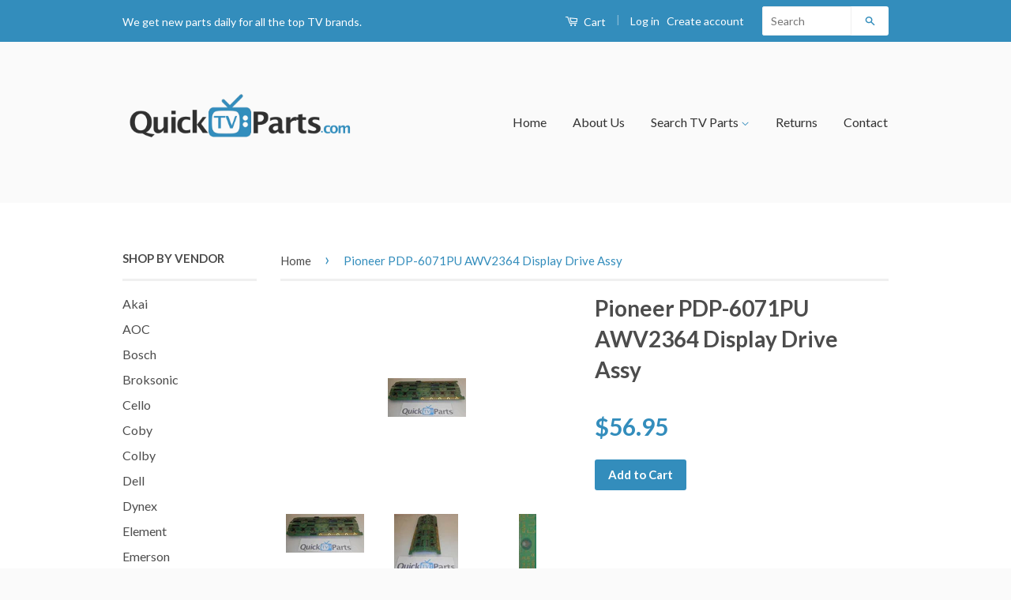

--- FILE ---
content_type: text/html; charset=utf-8
request_url: https://quicktvparts.com/products/pioneer-pdp-6071pu-awv2364-display-drive-assy
body_size: 20443
content:
<!doctype html>
<!--[if lt IE 7]><html class="no-js lt-ie9 lt-ie8 lt-ie7" lang="en"> <![endif]-->
<!--[if IE 7]><html class="no-js lt-ie9 lt-ie8" lang="en"> <![endif]-->
<!--[if IE 8]><html class="no-js lt-ie9" lang="en"> <![endif]-->
<!--[if IE 9 ]><html class="ie9 no-js"> <![endif]-->
<!--[if (gt IE 9)|!(IE)]><!--> <html class="no-js"> <!--<![endif]-->
<head>

  <!-- Basic page needs ================================================== -->
  <meta charset="utf-8">
  <meta http-equiv="X-UA-Compatible" content="IE=edge,chrome=1">

  
  <link rel="shortcut icon" href="//quicktvparts.com/cdn/shop/t/3/assets/favicon.png?v=12132279231580090761649529396" type="image/png" />
  

  <!-- Title and description ================================================== -->
  <title>
  Pioneer PDP-6071PU AWV2364 Display Drive Assy &ndash; QuickTVParts.com
  </title>
  
  
  <meta name="description" content=" Pioneer PDP-6071PU AWV2364 Display Drive Assy Part Type: Display Drive Assy, Scan A Drive, Scan B DrivePart Number: AWV2364MFR Part Number 1: Pioneer AWV2364Board Number(s): ANP2161-A, AWW1187, AWW1186Panel Sticker Number: PDU-PC60X04Panel Manufacturer: PioneerBrands: PioneerImportant Message: This part is sold as a k">
  
  
  <!-- Social Meta Tags ================================================== -->
  

  <meta property="og:type" content="product">
  <meta property="og:title" content="Pioneer PDP-6071PU AWV2364 Display Drive Assy">
  <meta property="og:url" content="https://quicktvparts.com/products/pioneer-pdp-6071pu-awv2364-display-drive-assy">
  
  <meta property="og:image" content="http://quicktvparts.com/cdn/shop/products/thumbs__tmp_517130_2018_09_27_07_05_32_grande.png?v=1539104331">
  <meta property="og:image:secure_url" content="https://quicktvparts.com/cdn/shop/products/thumbs__tmp_517130_2018_09_27_07_05_32_grande.png?v=1539104331">
  
  <meta property="og:image" content="http://quicktvparts.com/cdn/shop/products/thumbs__tmp_517132_2018_09_27_07_05_47_grande.png?v=1539104332">
  <meta property="og:image:secure_url" content="https://quicktvparts.com/cdn/shop/products/thumbs__tmp_517132_2018_09_27_07_05_47_grande.png?v=1539104332">
  
  <meta property="og:image" content="http://quicktvparts.com/cdn/shop/products/thumbs__tmp_517136_2018_09_27_07_06_08_grande.png?v=1539104333">
  <meta property="og:image:secure_url" content="https://quicktvparts.com/cdn/shop/products/thumbs__tmp_517136_2018_09_27_07_06_08_grande.png?v=1539104333">
  
  <meta property="og:price:amount" content="56.95">
  <meta property="og:price:currency" content="USD">



  <meta property="og:description" content=" Pioneer PDP-6071PU AWV2364 Display Drive Assy Part Type: Display Drive Assy, Scan A Drive, Scan B DrivePart Number: AWV2364MFR Part Number 1: Pioneer AWV2364Board Number(s): ANP2161-A, AWW1187, AWW1186Panel Sticker Number: PDU-PC60X04Panel Manufacturer: PioneerBrands: PioneerImportant Message: This part is sold as a k">


<meta property="og:site_name" content="QuickTVParts.com">




  <meta name="twitter:card" content="summary">



  <meta name="twitter:title" content="Pioneer PDP-6071PU AWV2364 Display Drive Assy">
  <meta name="twitter:description" content=" Pioneer PDP-6071PU
AWV2364
Display Drive Assy
Part Type: Display Drive Assy, Scan A Drive, Scan B DrivePart Number: AWV2364MFR Part Number 1: Pioneer AWV2364Board Number(s): ANP2161-A, AWW1187, AWW11">
  <meta name="twitter:image" content="https://quicktvparts.com/cdn/shop/products/thumbs__tmp_517130_2018_09_27_07_05_32_large.png?v=1539104331">
  <meta name="twitter:image:width" content="480">
  <meta name="twitter:image:height" content="480">



  <!-- Helpers ================================================== -->
  <link rel="canonical" href="https://quicktvparts.com/products/pioneer-pdp-6071pu-awv2364-display-drive-assy">
  <meta name="viewport" content="width=device-width,initial-scale=1">
  <meta name="theme-color" content="#338dbc">

  
  <!-- Ajaxify Cart Plugin ================================================== -->
  <link href="//quicktvparts.com/cdn/shop/t/3/assets/ajaxify.scss.css?v=77820539487846778471649529459" rel="stylesheet" type="text/css" media="all" />
  

  <!-- CSS ================================================== -->
  <link href="//quicktvparts.com/cdn/shop/t/3/assets/timber.scss.css?v=84362760388441085241676565825" rel="stylesheet" type="text/css" media="all" />
  <link href="//quicktvparts.com/cdn/shop/t/3/assets/theme.scss.css?v=151346741974894236131676565825" rel="stylesheet" type="text/css" media="all" />

  
  
  
  <link href="//fonts.googleapis.com/css?family=Lato:400,700" rel="stylesheet" type="text/css" media="all" />


  



  <!-- Header hook for plugins ================================================== -->
  <script>window.performance && window.performance.mark && window.performance.mark('shopify.content_for_header.start');</script><meta id="shopify-digital-wallet" name="shopify-digital-wallet" content="/13950183/digital_wallets/dialog">
<meta name="shopify-checkout-api-token" content="f57ed3a946f5fe5051f3eb2c32a05930">
<meta id="in-context-paypal-metadata" data-shop-id="13950183" data-venmo-supported="false" data-environment="production" data-locale="en_US" data-paypal-v4="true" data-currency="USD">
<link rel="alternate" type="application/json+oembed" href="https://quicktvparts.com/products/pioneer-pdp-6071pu-awv2364-display-drive-assy.oembed">
<script async="async" src="/checkouts/internal/preloads.js?locale=en-US"></script>
<link rel="preconnect" href="https://shop.app" crossorigin="anonymous">
<script async="async" src="https://shop.app/checkouts/internal/preloads.js?locale=en-US&shop_id=13950183" crossorigin="anonymous"></script>
<script id="apple-pay-shop-capabilities" type="application/json">{"shopId":13950183,"countryCode":"US","currencyCode":"USD","merchantCapabilities":["supports3DS"],"merchantId":"gid:\/\/shopify\/Shop\/13950183","merchantName":"QuickTVParts.com","requiredBillingContactFields":["postalAddress","email","phone"],"requiredShippingContactFields":["postalAddress","email","phone"],"shippingType":"shipping","supportedNetworks":["visa","masterCard","amex","discover","elo","jcb"],"total":{"type":"pending","label":"QuickTVParts.com","amount":"1.00"},"shopifyPaymentsEnabled":true,"supportsSubscriptions":true}</script>
<script id="shopify-features" type="application/json">{"accessToken":"f57ed3a946f5fe5051f3eb2c32a05930","betas":["rich-media-storefront-analytics"],"domain":"quicktvparts.com","predictiveSearch":true,"shopId":13950183,"locale":"en"}</script>
<script>var Shopify = Shopify || {};
Shopify.shop = "quick-tv-parts.myshopify.com";
Shopify.locale = "en";
Shopify.currency = {"active":"USD","rate":"1.0"};
Shopify.country = "US";
Shopify.theme = {"name":"Classic with Installments message","id":121577635907,"schema_name":null,"schema_version":null,"theme_store_id":721,"role":"main"};
Shopify.theme.handle = "null";
Shopify.theme.style = {"id":null,"handle":null};
Shopify.cdnHost = "quicktvparts.com/cdn";
Shopify.routes = Shopify.routes || {};
Shopify.routes.root = "/";</script>
<script type="module">!function(o){(o.Shopify=o.Shopify||{}).modules=!0}(window);</script>
<script>!function(o){function n(){var o=[];function n(){o.push(Array.prototype.slice.apply(arguments))}return n.q=o,n}var t=o.Shopify=o.Shopify||{};t.loadFeatures=n(),t.autoloadFeatures=n()}(window);</script>
<script>
  window.ShopifyPay = window.ShopifyPay || {};
  window.ShopifyPay.apiHost = "shop.app\/pay";
  window.ShopifyPay.redirectState = null;
</script>
<script id="shop-js-analytics" type="application/json">{"pageType":"product"}</script>
<script defer="defer" async type="module" src="//quicktvparts.com/cdn/shopifycloud/shop-js/modules/v2/client.init-shop-cart-sync_BT-GjEfc.en.esm.js"></script>
<script defer="defer" async type="module" src="//quicktvparts.com/cdn/shopifycloud/shop-js/modules/v2/chunk.common_D58fp_Oc.esm.js"></script>
<script defer="defer" async type="module" src="//quicktvparts.com/cdn/shopifycloud/shop-js/modules/v2/chunk.modal_xMitdFEc.esm.js"></script>
<script type="module">
  await import("//quicktvparts.com/cdn/shopifycloud/shop-js/modules/v2/client.init-shop-cart-sync_BT-GjEfc.en.esm.js");
await import("//quicktvparts.com/cdn/shopifycloud/shop-js/modules/v2/chunk.common_D58fp_Oc.esm.js");
await import("//quicktvparts.com/cdn/shopifycloud/shop-js/modules/v2/chunk.modal_xMitdFEc.esm.js");

  window.Shopify.SignInWithShop?.initShopCartSync?.({"fedCMEnabled":true,"windoidEnabled":true});

</script>
<script>
  window.Shopify = window.Shopify || {};
  if (!window.Shopify.featureAssets) window.Shopify.featureAssets = {};
  window.Shopify.featureAssets['shop-js'] = {"shop-cart-sync":["modules/v2/client.shop-cart-sync_DZOKe7Ll.en.esm.js","modules/v2/chunk.common_D58fp_Oc.esm.js","modules/v2/chunk.modal_xMitdFEc.esm.js"],"init-fed-cm":["modules/v2/client.init-fed-cm_B6oLuCjv.en.esm.js","modules/v2/chunk.common_D58fp_Oc.esm.js","modules/v2/chunk.modal_xMitdFEc.esm.js"],"shop-cash-offers":["modules/v2/client.shop-cash-offers_D2sdYoxE.en.esm.js","modules/v2/chunk.common_D58fp_Oc.esm.js","modules/v2/chunk.modal_xMitdFEc.esm.js"],"shop-login-button":["modules/v2/client.shop-login-button_QeVjl5Y3.en.esm.js","modules/v2/chunk.common_D58fp_Oc.esm.js","modules/v2/chunk.modal_xMitdFEc.esm.js"],"pay-button":["modules/v2/client.pay-button_DXTOsIq6.en.esm.js","modules/v2/chunk.common_D58fp_Oc.esm.js","modules/v2/chunk.modal_xMitdFEc.esm.js"],"shop-button":["modules/v2/client.shop-button_DQZHx9pm.en.esm.js","modules/v2/chunk.common_D58fp_Oc.esm.js","modules/v2/chunk.modal_xMitdFEc.esm.js"],"avatar":["modules/v2/client.avatar_BTnouDA3.en.esm.js"],"init-windoid":["modules/v2/client.init-windoid_CR1B-cfM.en.esm.js","modules/v2/chunk.common_D58fp_Oc.esm.js","modules/v2/chunk.modal_xMitdFEc.esm.js"],"init-shop-for-new-customer-accounts":["modules/v2/client.init-shop-for-new-customer-accounts_C_vY_xzh.en.esm.js","modules/v2/client.shop-login-button_QeVjl5Y3.en.esm.js","modules/v2/chunk.common_D58fp_Oc.esm.js","modules/v2/chunk.modal_xMitdFEc.esm.js"],"init-shop-email-lookup-coordinator":["modules/v2/client.init-shop-email-lookup-coordinator_BI7n9ZSv.en.esm.js","modules/v2/chunk.common_D58fp_Oc.esm.js","modules/v2/chunk.modal_xMitdFEc.esm.js"],"init-shop-cart-sync":["modules/v2/client.init-shop-cart-sync_BT-GjEfc.en.esm.js","modules/v2/chunk.common_D58fp_Oc.esm.js","modules/v2/chunk.modal_xMitdFEc.esm.js"],"shop-toast-manager":["modules/v2/client.shop-toast-manager_DiYdP3xc.en.esm.js","modules/v2/chunk.common_D58fp_Oc.esm.js","modules/v2/chunk.modal_xMitdFEc.esm.js"],"init-customer-accounts":["modules/v2/client.init-customer-accounts_D9ZNqS-Q.en.esm.js","modules/v2/client.shop-login-button_QeVjl5Y3.en.esm.js","modules/v2/chunk.common_D58fp_Oc.esm.js","modules/v2/chunk.modal_xMitdFEc.esm.js"],"init-customer-accounts-sign-up":["modules/v2/client.init-customer-accounts-sign-up_iGw4briv.en.esm.js","modules/v2/client.shop-login-button_QeVjl5Y3.en.esm.js","modules/v2/chunk.common_D58fp_Oc.esm.js","modules/v2/chunk.modal_xMitdFEc.esm.js"],"shop-follow-button":["modules/v2/client.shop-follow-button_CqMgW2wH.en.esm.js","modules/v2/chunk.common_D58fp_Oc.esm.js","modules/v2/chunk.modal_xMitdFEc.esm.js"],"checkout-modal":["modules/v2/client.checkout-modal_xHeaAweL.en.esm.js","modules/v2/chunk.common_D58fp_Oc.esm.js","modules/v2/chunk.modal_xMitdFEc.esm.js"],"shop-login":["modules/v2/client.shop-login_D91U-Q7h.en.esm.js","modules/v2/chunk.common_D58fp_Oc.esm.js","modules/v2/chunk.modal_xMitdFEc.esm.js"],"lead-capture":["modules/v2/client.lead-capture_BJmE1dJe.en.esm.js","modules/v2/chunk.common_D58fp_Oc.esm.js","modules/v2/chunk.modal_xMitdFEc.esm.js"],"payment-terms":["modules/v2/client.payment-terms_Ci9AEqFq.en.esm.js","modules/v2/chunk.common_D58fp_Oc.esm.js","modules/v2/chunk.modal_xMitdFEc.esm.js"]};
</script>
<script>(function() {
  var isLoaded = false;
  function asyncLoad() {
    if (isLoaded) return;
    isLoaded = true;
    var urls = ["https:\/\/widgetic.com\/sdk\/sdk.js?shop=quick-tv-parts.myshopify.com"];
    for (var i = 0; i < urls.length; i++) {
      var s = document.createElement('script');
      s.type = 'text/javascript';
      s.async = true;
      s.src = urls[i];
      var x = document.getElementsByTagName('script')[0];
      x.parentNode.insertBefore(s, x);
    }
  };
  if(window.attachEvent) {
    window.attachEvent('onload', asyncLoad);
  } else {
    window.addEventListener('load', asyncLoad, false);
  }
})();</script>
<script id="__st">var __st={"a":13950183,"offset":-18000,"reqid":"99421493-bc39-42d3-865d-00059cadb43f-1769465698","pageurl":"quicktvparts.com\/products\/pioneer-pdp-6071pu-awv2364-display-drive-assy","u":"ff18e7f73b8e","p":"product","rtyp":"product","rid":1664925368387};</script>
<script>window.ShopifyPaypalV4VisibilityTracking = true;</script>
<script id="captcha-bootstrap">!function(){'use strict';const t='contact',e='account',n='new_comment',o=[[t,t],['blogs',n],['comments',n],[t,'customer']],c=[[e,'customer_login'],[e,'guest_login'],[e,'recover_customer_password'],[e,'create_customer']],r=t=>t.map((([t,e])=>`form[action*='/${t}']:not([data-nocaptcha='true']) input[name='form_type'][value='${e}']`)).join(','),a=t=>()=>t?[...document.querySelectorAll(t)].map((t=>t.form)):[];function s(){const t=[...o],e=r(t);return a(e)}const i='password',u='form_key',d=['recaptcha-v3-token','g-recaptcha-response','h-captcha-response',i],f=()=>{try{return window.sessionStorage}catch{return}},m='__shopify_v',_=t=>t.elements[u];function p(t,e,n=!1){try{const o=window.sessionStorage,c=JSON.parse(o.getItem(e)),{data:r}=function(t){const{data:e,action:n}=t;return t[m]||n?{data:e,action:n}:{data:t,action:n}}(c);for(const[e,n]of Object.entries(r))t.elements[e]&&(t.elements[e].value=n);n&&o.removeItem(e)}catch(o){console.error('form repopulation failed',{error:o})}}const l='form_type',E='cptcha';function T(t){t.dataset[E]=!0}const w=window,h=w.document,L='Shopify',v='ce_forms',y='captcha';let A=!1;((t,e)=>{const n=(g='f06e6c50-85a8-45c8-87d0-21a2b65856fe',I='https://cdn.shopify.com/shopifycloud/storefront-forms-hcaptcha/ce_storefront_forms_captcha_hcaptcha.v1.5.2.iife.js',D={infoText:'Protected by hCaptcha',privacyText:'Privacy',termsText:'Terms'},(t,e,n)=>{const o=w[L][v],c=o.bindForm;if(c)return c(t,g,e,D).then(n);var r;o.q.push([[t,g,e,D],n]),r=I,A||(h.body.append(Object.assign(h.createElement('script'),{id:'captcha-provider',async:!0,src:r})),A=!0)});var g,I,D;w[L]=w[L]||{},w[L][v]=w[L][v]||{},w[L][v].q=[],w[L][y]=w[L][y]||{},w[L][y].protect=function(t,e){n(t,void 0,e),T(t)},Object.freeze(w[L][y]),function(t,e,n,w,h,L){const[v,y,A,g]=function(t,e,n){const i=e?o:[],u=t?c:[],d=[...i,...u],f=r(d),m=r(i),_=r(d.filter((([t,e])=>n.includes(e))));return[a(f),a(m),a(_),s()]}(w,h,L),I=t=>{const e=t.target;return e instanceof HTMLFormElement?e:e&&e.form},D=t=>v().includes(t);t.addEventListener('submit',(t=>{const e=I(t);if(!e)return;const n=D(e)&&!e.dataset.hcaptchaBound&&!e.dataset.recaptchaBound,o=_(e),c=g().includes(e)&&(!o||!o.value);(n||c)&&t.preventDefault(),c&&!n&&(function(t){try{if(!f())return;!function(t){const e=f();if(!e)return;const n=_(t);if(!n)return;const o=n.value;o&&e.removeItem(o)}(t);const e=Array.from(Array(32),(()=>Math.random().toString(36)[2])).join('');!function(t,e){_(t)||t.append(Object.assign(document.createElement('input'),{type:'hidden',name:u})),t.elements[u].value=e}(t,e),function(t,e){const n=f();if(!n)return;const o=[...t.querySelectorAll(`input[type='${i}']`)].map((({name:t})=>t)),c=[...d,...o],r={};for(const[a,s]of new FormData(t).entries())c.includes(a)||(r[a]=s);n.setItem(e,JSON.stringify({[m]:1,action:t.action,data:r}))}(t,e)}catch(e){console.error('failed to persist form',e)}}(e),e.submit())}));const S=(t,e)=>{t&&!t.dataset[E]&&(n(t,e.some((e=>e===t))),T(t))};for(const o of['focusin','change'])t.addEventListener(o,(t=>{const e=I(t);D(e)&&S(e,y())}));const B=e.get('form_key'),M=e.get(l),P=B&&M;t.addEventListener('DOMContentLoaded',(()=>{const t=y();if(P)for(const e of t)e.elements[l].value===M&&p(e,B);[...new Set([...A(),...v().filter((t=>'true'===t.dataset.shopifyCaptcha))])].forEach((e=>S(e,t)))}))}(h,new URLSearchParams(w.location.search),n,t,e,['guest_login'])})(!0,!0)}();</script>
<script integrity="sha256-4kQ18oKyAcykRKYeNunJcIwy7WH5gtpwJnB7kiuLZ1E=" data-source-attribution="shopify.loadfeatures" defer="defer" src="//quicktvparts.com/cdn/shopifycloud/storefront/assets/storefront/load_feature-a0a9edcb.js" crossorigin="anonymous"></script>
<script crossorigin="anonymous" defer="defer" src="//quicktvparts.com/cdn/shopifycloud/storefront/assets/shopify_pay/storefront-65b4c6d7.js?v=20250812"></script>
<script data-source-attribution="shopify.dynamic_checkout.dynamic.init">var Shopify=Shopify||{};Shopify.PaymentButton=Shopify.PaymentButton||{isStorefrontPortableWallets:!0,init:function(){window.Shopify.PaymentButton.init=function(){};var t=document.createElement("script");t.src="https://quicktvparts.com/cdn/shopifycloud/portable-wallets/latest/portable-wallets.en.js",t.type="module",document.head.appendChild(t)}};
</script>
<script data-source-attribution="shopify.dynamic_checkout.buyer_consent">
  function portableWalletsHideBuyerConsent(e){var t=document.getElementById("shopify-buyer-consent"),n=document.getElementById("shopify-subscription-policy-button");t&&n&&(t.classList.add("hidden"),t.setAttribute("aria-hidden","true"),n.removeEventListener("click",e))}function portableWalletsShowBuyerConsent(e){var t=document.getElementById("shopify-buyer-consent"),n=document.getElementById("shopify-subscription-policy-button");t&&n&&(t.classList.remove("hidden"),t.removeAttribute("aria-hidden"),n.addEventListener("click",e))}window.Shopify?.PaymentButton&&(window.Shopify.PaymentButton.hideBuyerConsent=portableWalletsHideBuyerConsent,window.Shopify.PaymentButton.showBuyerConsent=portableWalletsShowBuyerConsent);
</script>
<script data-source-attribution="shopify.dynamic_checkout.cart.bootstrap">document.addEventListener("DOMContentLoaded",(function(){function t(){return document.querySelector("shopify-accelerated-checkout-cart, shopify-accelerated-checkout")}if(t())Shopify.PaymentButton.init();else{new MutationObserver((function(e,n){t()&&(Shopify.PaymentButton.init(),n.disconnect())})).observe(document.body,{childList:!0,subtree:!0})}}));
</script>
<link id="shopify-accelerated-checkout-styles" rel="stylesheet" media="screen" href="https://quicktvparts.com/cdn/shopifycloud/portable-wallets/latest/accelerated-checkout-backwards-compat.css" crossorigin="anonymous">
<style id="shopify-accelerated-checkout-cart">
        #shopify-buyer-consent {
  margin-top: 1em;
  display: inline-block;
  width: 100%;
}

#shopify-buyer-consent.hidden {
  display: none;
}

#shopify-subscription-policy-button {
  background: none;
  border: none;
  padding: 0;
  text-decoration: underline;
  font-size: inherit;
  cursor: pointer;
}

#shopify-subscription-policy-button::before {
  box-shadow: none;
}

      </style>

<script>window.performance && window.performance.mark && window.performance.mark('shopify.content_for_header.end');</script>

  

<!--[if lt IE 9]>
<script src="//cdnjs.cloudflare.com/ajax/libs/html5shiv/3.7.2/html5shiv.min.js" type="text/javascript"></script>
<script src="//quicktvparts.com/cdn/shop/t/3/assets/respond.min.js?v=52248677837542619231649529429" type="text/javascript"></script>
<link href="//quicktvparts.com/cdn/shop/t/3/assets/respond-proxy.html" id="respond-proxy" rel="respond-proxy" />
<link href="//quicktvparts.com/search?q=306205ed10050a4fdc5c46cfe46a724b" id="respond-redirect" rel="respond-redirect" />
<script src="//quicktvparts.com/search?q=306205ed10050a4fdc5c46cfe46a724b" type="text/javascript"></script>
<![endif]-->



  <script src="//ajax.googleapis.com/ajax/libs/jquery/1.11.0/jquery.min.js" type="text/javascript"></script>
  <script src="//quicktvparts.com/cdn/shop/t/3/assets/modernizr.min.js?v=26620055551102246001649529420" type="text/javascript"></script>

  
  

<link href="https://monorail-edge.shopifysvc.com" rel="dns-prefetch">
<script>(function(){if ("sendBeacon" in navigator && "performance" in window) {try {var session_token_from_headers = performance.getEntriesByType('navigation')[0].serverTiming.find(x => x.name == '_s').description;} catch {var session_token_from_headers = undefined;}var session_cookie_matches = document.cookie.match(/_shopify_s=([^;]*)/);var session_token_from_cookie = session_cookie_matches && session_cookie_matches.length === 2 ? session_cookie_matches[1] : "";var session_token = session_token_from_headers || session_token_from_cookie || "";function handle_abandonment_event(e) {var entries = performance.getEntries().filter(function(entry) {return /monorail-edge.shopifysvc.com/.test(entry.name);});if (!window.abandonment_tracked && entries.length === 0) {window.abandonment_tracked = true;var currentMs = Date.now();var navigation_start = performance.timing.navigationStart;var payload = {shop_id: 13950183,url: window.location.href,navigation_start,duration: currentMs - navigation_start,session_token,page_type: "product"};window.navigator.sendBeacon("https://monorail-edge.shopifysvc.com/v1/produce", JSON.stringify({schema_id: "online_store_buyer_site_abandonment/1.1",payload: payload,metadata: {event_created_at_ms: currentMs,event_sent_at_ms: currentMs}}));}}window.addEventListener('pagehide', handle_abandonment_event);}}());</script>
<script id="web-pixels-manager-setup">(function e(e,d,r,n,o){if(void 0===o&&(o={}),!Boolean(null===(a=null===(i=window.Shopify)||void 0===i?void 0:i.analytics)||void 0===a?void 0:a.replayQueue)){var i,a;window.Shopify=window.Shopify||{};var t=window.Shopify;t.analytics=t.analytics||{};var s=t.analytics;s.replayQueue=[],s.publish=function(e,d,r){return s.replayQueue.push([e,d,r]),!0};try{self.performance.mark("wpm:start")}catch(e){}var l=function(){var e={modern:/Edge?\/(1{2}[4-9]|1[2-9]\d|[2-9]\d{2}|\d{4,})\.\d+(\.\d+|)|Firefox\/(1{2}[4-9]|1[2-9]\d|[2-9]\d{2}|\d{4,})\.\d+(\.\d+|)|Chrom(ium|e)\/(9{2}|\d{3,})\.\d+(\.\d+|)|(Maci|X1{2}).+ Version\/(15\.\d+|(1[6-9]|[2-9]\d|\d{3,})\.\d+)([,.]\d+|)( \(\w+\)|)( Mobile\/\w+|) Safari\/|Chrome.+OPR\/(9{2}|\d{3,})\.\d+\.\d+|(CPU[ +]OS|iPhone[ +]OS|CPU[ +]iPhone|CPU IPhone OS|CPU iPad OS)[ +]+(15[._]\d+|(1[6-9]|[2-9]\d|\d{3,})[._]\d+)([._]\d+|)|Android:?[ /-](13[3-9]|1[4-9]\d|[2-9]\d{2}|\d{4,})(\.\d+|)(\.\d+|)|Android.+Firefox\/(13[5-9]|1[4-9]\d|[2-9]\d{2}|\d{4,})\.\d+(\.\d+|)|Android.+Chrom(ium|e)\/(13[3-9]|1[4-9]\d|[2-9]\d{2}|\d{4,})\.\d+(\.\d+|)|SamsungBrowser\/([2-9]\d|\d{3,})\.\d+/,legacy:/Edge?\/(1[6-9]|[2-9]\d|\d{3,})\.\d+(\.\d+|)|Firefox\/(5[4-9]|[6-9]\d|\d{3,})\.\d+(\.\d+|)|Chrom(ium|e)\/(5[1-9]|[6-9]\d|\d{3,})\.\d+(\.\d+|)([\d.]+$|.*Safari\/(?![\d.]+ Edge\/[\d.]+$))|(Maci|X1{2}).+ Version\/(10\.\d+|(1[1-9]|[2-9]\d|\d{3,})\.\d+)([,.]\d+|)( \(\w+\)|)( Mobile\/\w+|) Safari\/|Chrome.+OPR\/(3[89]|[4-9]\d|\d{3,})\.\d+\.\d+|(CPU[ +]OS|iPhone[ +]OS|CPU[ +]iPhone|CPU IPhone OS|CPU iPad OS)[ +]+(10[._]\d+|(1[1-9]|[2-9]\d|\d{3,})[._]\d+)([._]\d+|)|Android:?[ /-](13[3-9]|1[4-9]\d|[2-9]\d{2}|\d{4,})(\.\d+|)(\.\d+|)|Mobile Safari.+OPR\/([89]\d|\d{3,})\.\d+\.\d+|Android.+Firefox\/(13[5-9]|1[4-9]\d|[2-9]\d{2}|\d{4,})\.\d+(\.\d+|)|Android.+Chrom(ium|e)\/(13[3-9]|1[4-9]\d|[2-9]\d{2}|\d{4,})\.\d+(\.\d+|)|Android.+(UC? ?Browser|UCWEB|U3)[ /]?(15\.([5-9]|\d{2,})|(1[6-9]|[2-9]\d|\d{3,})\.\d+)\.\d+|SamsungBrowser\/(5\.\d+|([6-9]|\d{2,})\.\d+)|Android.+MQ{2}Browser\/(14(\.(9|\d{2,})|)|(1[5-9]|[2-9]\d|\d{3,})(\.\d+|))(\.\d+|)|K[Aa][Ii]OS\/(3\.\d+|([4-9]|\d{2,})\.\d+)(\.\d+|)/},d=e.modern,r=e.legacy,n=navigator.userAgent;return n.match(d)?"modern":n.match(r)?"legacy":"unknown"}(),u="modern"===l?"modern":"legacy",c=(null!=n?n:{modern:"",legacy:""})[u],f=function(e){return[e.baseUrl,"/wpm","/b",e.hashVersion,"modern"===e.buildTarget?"m":"l",".js"].join("")}({baseUrl:d,hashVersion:r,buildTarget:u}),m=function(e){var d=e.version,r=e.bundleTarget,n=e.surface,o=e.pageUrl,i=e.monorailEndpoint;return{emit:function(e){var a=e.status,t=e.errorMsg,s=(new Date).getTime(),l=JSON.stringify({metadata:{event_sent_at_ms:s},events:[{schema_id:"web_pixels_manager_load/3.1",payload:{version:d,bundle_target:r,page_url:o,status:a,surface:n,error_msg:t},metadata:{event_created_at_ms:s}}]});if(!i)return console&&console.warn&&console.warn("[Web Pixels Manager] No Monorail endpoint provided, skipping logging."),!1;try{return self.navigator.sendBeacon.bind(self.navigator)(i,l)}catch(e){}var u=new XMLHttpRequest;try{return u.open("POST",i,!0),u.setRequestHeader("Content-Type","text/plain"),u.send(l),!0}catch(e){return console&&console.warn&&console.warn("[Web Pixels Manager] Got an unhandled error while logging to Monorail."),!1}}}}({version:r,bundleTarget:l,surface:e.surface,pageUrl:self.location.href,monorailEndpoint:e.monorailEndpoint});try{o.browserTarget=l,function(e){var d=e.src,r=e.async,n=void 0===r||r,o=e.onload,i=e.onerror,a=e.sri,t=e.scriptDataAttributes,s=void 0===t?{}:t,l=document.createElement("script"),u=document.querySelector("head"),c=document.querySelector("body");if(l.async=n,l.src=d,a&&(l.integrity=a,l.crossOrigin="anonymous"),s)for(var f in s)if(Object.prototype.hasOwnProperty.call(s,f))try{l.dataset[f]=s[f]}catch(e){}if(o&&l.addEventListener("load",o),i&&l.addEventListener("error",i),u)u.appendChild(l);else{if(!c)throw new Error("Did not find a head or body element to append the script");c.appendChild(l)}}({src:f,async:!0,onload:function(){if(!function(){var e,d;return Boolean(null===(d=null===(e=window.Shopify)||void 0===e?void 0:e.analytics)||void 0===d?void 0:d.initialized)}()){var d=window.webPixelsManager.init(e)||void 0;if(d){var r=window.Shopify.analytics;r.replayQueue.forEach((function(e){var r=e[0],n=e[1],o=e[2];d.publishCustomEvent(r,n,o)})),r.replayQueue=[],r.publish=d.publishCustomEvent,r.visitor=d.visitor,r.initialized=!0}}},onerror:function(){return m.emit({status:"failed",errorMsg:"".concat(f," has failed to load")})},sri:function(e){var d=/^sha384-[A-Za-z0-9+/=]+$/;return"string"==typeof e&&d.test(e)}(c)?c:"",scriptDataAttributes:o}),m.emit({status:"loading"})}catch(e){m.emit({status:"failed",errorMsg:(null==e?void 0:e.message)||"Unknown error"})}}})({shopId: 13950183,storefrontBaseUrl: "https://quicktvparts.com",extensionsBaseUrl: "https://extensions.shopifycdn.com/cdn/shopifycloud/web-pixels-manager",monorailEndpoint: "https://monorail-edge.shopifysvc.com/unstable/produce_batch",surface: "storefront-renderer",enabledBetaFlags: ["2dca8a86"],webPixelsConfigList: [{"id":"397606979","configuration":"{\"config\":\"{\\\"pixel_id\\\":\\\"G-BBJ7KMX15Q\\\",\\\"gtag_events\\\":[{\\\"type\\\":\\\"purchase\\\",\\\"action_label\\\":\\\"G-BBJ7KMX15Q\\\"},{\\\"type\\\":\\\"page_view\\\",\\\"action_label\\\":\\\"G-BBJ7KMX15Q\\\"},{\\\"type\\\":\\\"view_item\\\",\\\"action_label\\\":\\\"G-BBJ7KMX15Q\\\"},{\\\"type\\\":\\\"search\\\",\\\"action_label\\\":\\\"G-BBJ7KMX15Q\\\"},{\\\"type\\\":\\\"add_to_cart\\\",\\\"action_label\\\":\\\"G-BBJ7KMX15Q\\\"},{\\\"type\\\":\\\"begin_checkout\\\",\\\"action_label\\\":\\\"G-BBJ7KMX15Q\\\"},{\\\"type\\\":\\\"add_payment_info\\\",\\\"action_label\\\":\\\"G-BBJ7KMX15Q\\\"}],\\\"enable_monitoring_mode\\\":false}\"}","eventPayloadVersion":"v1","runtimeContext":"OPEN","scriptVersion":"b2a88bafab3e21179ed38636efcd8a93","type":"APP","apiClientId":1780363,"privacyPurposes":[],"dataSharingAdjustments":{"protectedCustomerApprovalScopes":["read_customer_address","read_customer_email","read_customer_name","read_customer_personal_data","read_customer_phone"]}},{"id":"shopify-app-pixel","configuration":"{}","eventPayloadVersion":"v1","runtimeContext":"STRICT","scriptVersion":"0450","apiClientId":"shopify-pixel","type":"APP","privacyPurposes":["ANALYTICS","MARKETING"]},{"id":"shopify-custom-pixel","eventPayloadVersion":"v1","runtimeContext":"LAX","scriptVersion":"0450","apiClientId":"shopify-pixel","type":"CUSTOM","privacyPurposes":["ANALYTICS","MARKETING"]}],isMerchantRequest: false,initData: {"shop":{"name":"QuickTVParts.com","paymentSettings":{"currencyCode":"USD"},"myshopifyDomain":"quick-tv-parts.myshopify.com","countryCode":"US","storefrontUrl":"https:\/\/quicktvparts.com"},"customer":null,"cart":null,"checkout":null,"productVariants":[{"price":{"amount":56.95,"currencyCode":"USD"},"product":{"title":"Pioneer PDP-6071PU AWV2364 Display Drive Assy","vendor":"Pioneer","id":"1664925368387","untranslatedTitle":"Pioneer PDP-6071PU AWV2364 Display Drive Assy","url":"\/products\/pioneer-pdp-6071pu-awv2364-display-drive-assy","type":"TV Boards, Parts \u0026 Components"},"id":"15124057587779","image":{"src":"\/\/quicktvparts.com\/cdn\/shop\/products\/thumbs__tmp_517130_2018_09_27_07_05_32.png?v=1539104331"},"sku":"50060","title":"Default Title","untranslatedTitle":"Default Title"}],"purchasingCompany":null},},"https://quicktvparts.com/cdn","fcfee988w5aeb613cpc8e4bc33m6693e112",{"modern":"","legacy":""},{"shopId":"13950183","storefrontBaseUrl":"https:\/\/quicktvparts.com","extensionBaseUrl":"https:\/\/extensions.shopifycdn.com\/cdn\/shopifycloud\/web-pixels-manager","surface":"storefront-renderer","enabledBetaFlags":"[\"2dca8a86\"]","isMerchantRequest":"false","hashVersion":"fcfee988w5aeb613cpc8e4bc33m6693e112","publish":"custom","events":"[[\"page_viewed\",{}],[\"product_viewed\",{\"productVariant\":{\"price\":{\"amount\":56.95,\"currencyCode\":\"USD\"},\"product\":{\"title\":\"Pioneer PDP-6071PU AWV2364 Display Drive Assy\",\"vendor\":\"Pioneer\",\"id\":\"1664925368387\",\"untranslatedTitle\":\"Pioneer PDP-6071PU AWV2364 Display Drive Assy\",\"url\":\"\/products\/pioneer-pdp-6071pu-awv2364-display-drive-assy\",\"type\":\"TV Boards, Parts \u0026 Components\"},\"id\":\"15124057587779\",\"image\":{\"src\":\"\/\/quicktvparts.com\/cdn\/shop\/products\/thumbs__tmp_517130_2018_09_27_07_05_32.png?v=1539104331\"},\"sku\":\"50060\",\"title\":\"Default Title\",\"untranslatedTitle\":\"Default Title\"}}]]"});</script><script>
  window.ShopifyAnalytics = window.ShopifyAnalytics || {};
  window.ShopifyAnalytics.meta = window.ShopifyAnalytics.meta || {};
  window.ShopifyAnalytics.meta.currency = 'USD';
  var meta = {"product":{"id":1664925368387,"gid":"gid:\/\/shopify\/Product\/1664925368387","vendor":"Pioneer","type":"TV Boards, Parts \u0026 Components","handle":"pioneer-pdp-6071pu-awv2364-display-drive-assy","variants":[{"id":15124057587779,"price":5695,"name":"Pioneer PDP-6071PU AWV2364 Display Drive Assy","public_title":null,"sku":"50060"}],"remote":false},"page":{"pageType":"product","resourceType":"product","resourceId":1664925368387,"requestId":"99421493-bc39-42d3-865d-00059cadb43f-1769465698"}};
  for (var attr in meta) {
    window.ShopifyAnalytics.meta[attr] = meta[attr];
  }
</script>
<script class="analytics">
  (function () {
    var customDocumentWrite = function(content) {
      var jquery = null;

      if (window.jQuery) {
        jquery = window.jQuery;
      } else if (window.Checkout && window.Checkout.$) {
        jquery = window.Checkout.$;
      }

      if (jquery) {
        jquery('body').append(content);
      }
    };

    var hasLoggedConversion = function(token) {
      if (token) {
        return document.cookie.indexOf('loggedConversion=' + token) !== -1;
      }
      return false;
    }

    var setCookieIfConversion = function(token) {
      if (token) {
        var twoMonthsFromNow = new Date(Date.now());
        twoMonthsFromNow.setMonth(twoMonthsFromNow.getMonth() + 2);

        document.cookie = 'loggedConversion=' + token + '; expires=' + twoMonthsFromNow;
      }
    }

    var trekkie = window.ShopifyAnalytics.lib = window.trekkie = window.trekkie || [];
    if (trekkie.integrations) {
      return;
    }
    trekkie.methods = [
      'identify',
      'page',
      'ready',
      'track',
      'trackForm',
      'trackLink'
    ];
    trekkie.factory = function(method) {
      return function() {
        var args = Array.prototype.slice.call(arguments);
        args.unshift(method);
        trekkie.push(args);
        return trekkie;
      };
    };
    for (var i = 0; i < trekkie.methods.length; i++) {
      var key = trekkie.methods[i];
      trekkie[key] = trekkie.factory(key);
    }
    trekkie.load = function(config) {
      trekkie.config = config || {};
      trekkie.config.initialDocumentCookie = document.cookie;
      var first = document.getElementsByTagName('script')[0];
      var script = document.createElement('script');
      script.type = 'text/javascript';
      script.onerror = function(e) {
        var scriptFallback = document.createElement('script');
        scriptFallback.type = 'text/javascript';
        scriptFallback.onerror = function(error) {
                var Monorail = {
      produce: function produce(monorailDomain, schemaId, payload) {
        var currentMs = new Date().getTime();
        var event = {
          schema_id: schemaId,
          payload: payload,
          metadata: {
            event_created_at_ms: currentMs,
            event_sent_at_ms: currentMs
          }
        };
        return Monorail.sendRequest("https://" + monorailDomain + "/v1/produce", JSON.stringify(event));
      },
      sendRequest: function sendRequest(endpointUrl, payload) {
        // Try the sendBeacon API
        if (window && window.navigator && typeof window.navigator.sendBeacon === 'function' && typeof window.Blob === 'function' && !Monorail.isIos12()) {
          var blobData = new window.Blob([payload], {
            type: 'text/plain'
          });

          if (window.navigator.sendBeacon(endpointUrl, blobData)) {
            return true;
          } // sendBeacon was not successful

        } // XHR beacon

        var xhr = new XMLHttpRequest();

        try {
          xhr.open('POST', endpointUrl);
          xhr.setRequestHeader('Content-Type', 'text/plain');
          xhr.send(payload);
        } catch (e) {
          console.log(e);
        }

        return false;
      },
      isIos12: function isIos12() {
        return window.navigator.userAgent.lastIndexOf('iPhone; CPU iPhone OS 12_') !== -1 || window.navigator.userAgent.lastIndexOf('iPad; CPU OS 12_') !== -1;
      }
    };
    Monorail.produce('monorail-edge.shopifysvc.com',
      'trekkie_storefront_load_errors/1.1',
      {shop_id: 13950183,
      theme_id: 121577635907,
      app_name: "storefront",
      context_url: window.location.href,
      source_url: "//quicktvparts.com/cdn/s/trekkie.storefront.a804e9514e4efded663580eddd6991fcc12b5451.min.js"});

        };
        scriptFallback.async = true;
        scriptFallback.src = '//quicktvparts.com/cdn/s/trekkie.storefront.a804e9514e4efded663580eddd6991fcc12b5451.min.js';
        first.parentNode.insertBefore(scriptFallback, first);
      };
      script.async = true;
      script.src = '//quicktvparts.com/cdn/s/trekkie.storefront.a804e9514e4efded663580eddd6991fcc12b5451.min.js';
      first.parentNode.insertBefore(script, first);
    };
    trekkie.load(
      {"Trekkie":{"appName":"storefront","development":false,"defaultAttributes":{"shopId":13950183,"isMerchantRequest":null,"themeId":121577635907,"themeCityHash":"15230973834595085342","contentLanguage":"en","currency":"USD","eventMetadataId":"c022631a-6d00-47d5-9c6f-8e7aa97785d9"},"isServerSideCookieWritingEnabled":true,"monorailRegion":"shop_domain","enabledBetaFlags":["65f19447"]},"Session Attribution":{},"S2S":{"facebookCapiEnabled":false,"source":"trekkie-storefront-renderer","apiClientId":580111}}
    );

    var loaded = false;
    trekkie.ready(function() {
      if (loaded) return;
      loaded = true;

      window.ShopifyAnalytics.lib = window.trekkie;

      var originalDocumentWrite = document.write;
      document.write = customDocumentWrite;
      try { window.ShopifyAnalytics.merchantGoogleAnalytics.call(this); } catch(error) {};
      document.write = originalDocumentWrite;

      window.ShopifyAnalytics.lib.page(null,{"pageType":"product","resourceType":"product","resourceId":1664925368387,"requestId":"99421493-bc39-42d3-865d-00059cadb43f-1769465698","shopifyEmitted":true});

      var match = window.location.pathname.match(/checkouts\/(.+)\/(thank_you|post_purchase)/)
      var token = match? match[1]: undefined;
      if (!hasLoggedConversion(token)) {
        setCookieIfConversion(token);
        window.ShopifyAnalytics.lib.track("Viewed Product",{"currency":"USD","variantId":15124057587779,"productId":1664925368387,"productGid":"gid:\/\/shopify\/Product\/1664925368387","name":"Pioneer PDP-6071PU AWV2364 Display Drive Assy","price":"56.95","sku":"50060","brand":"Pioneer","variant":null,"category":"TV Boards, Parts \u0026 Components","nonInteraction":true,"remote":false},undefined,undefined,{"shopifyEmitted":true});
      window.ShopifyAnalytics.lib.track("monorail:\/\/trekkie_storefront_viewed_product\/1.1",{"currency":"USD","variantId":15124057587779,"productId":1664925368387,"productGid":"gid:\/\/shopify\/Product\/1664925368387","name":"Pioneer PDP-6071PU AWV2364 Display Drive Assy","price":"56.95","sku":"50060","brand":"Pioneer","variant":null,"category":"TV Boards, Parts \u0026 Components","nonInteraction":true,"remote":false,"referer":"https:\/\/quicktvparts.com\/products\/pioneer-pdp-6071pu-awv2364-display-drive-assy"});
      }
    });


        var eventsListenerScript = document.createElement('script');
        eventsListenerScript.async = true;
        eventsListenerScript.src = "//quicktvparts.com/cdn/shopifycloud/storefront/assets/shop_events_listener-3da45d37.js";
        document.getElementsByTagName('head')[0].appendChild(eventsListenerScript);

})();</script>
  <script>
  if (!window.ga || (window.ga && typeof window.ga !== 'function')) {
    window.ga = function ga() {
      (window.ga.q = window.ga.q || []).push(arguments);
      if (window.Shopify && window.Shopify.analytics && typeof window.Shopify.analytics.publish === 'function') {
        window.Shopify.analytics.publish("ga_stub_called", {}, {sendTo: "google_osp_migration"});
      }
      console.error("Shopify's Google Analytics stub called with:", Array.from(arguments), "\nSee https://help.shopify.com/manual/promoting-marketing/pixels/pixel-migration#google for more information.");
    };
    if (window.Shopify && window.Shopify.analytics && typeof window.Shopify.analytics.publish === 'function') {
      window.Shopify.analytics.publish("ga_stub_initialized", {}, {sendTo: "google_osp_migration"});
    }
  }
</script>
<script
  defer
  src="https://quicktvparts.com/cdn/shopifycloud/perf-kit/shopify-perf-kit-3.0.4.min.js"
  data-application="storefront-renderer"
  data-shop-id="13950183"
  data-render-region="gcp-us-central1"
  data-page-type="product"
  data-theme-instance-id="121577635907"
  data-theme-name=""
  data-theme-version=""
  data-monorail-region="shop_domain"
  data-resource-timing-sampling-rate="10"
  data-shs="true"
  data-shs-beacon="true"
  data-shs-export-with-fetch="true"
  data-shs-logs-sample-rate="1"
  data-shs-beacon-endpoint="https://quicktvparts.com/api/collect"
></script>
</head>

<body id="pioneer-pdp-6071pu-awv2364-display-drive-assy" class="template-product" >

  <div class="header-bar">
  <div class="wrapper medium-down--hide">
    <div class="large--display-table">
      <div class="header-bar__left large--display-table-cell">
        
          <div class="header-bar__module header-bar__message">
            We get new parts daily for all the top TV brands.
          </div>
        
      </div>

      <div class="header-bar__right large--display-table-cell">
        <div class="header-bar__module">
          <a href="/cart" class="cart-toggle">
            <span class="icon icon-cart header-bar__cart-icon" aria-hidden="true"></span>
            Cart
            <span class="cart-count header-bar__cart-count hidden-count">0</span>
          </a>
        </div>

        
          <span class="header-bar__sep" aria-hidden="true">|</span>
          <ul class="header-bar__module header-bar__module--list">
            
              <li>
                <a href="/account/login" id="customer_login_link">Log in</a>
              </li>
              <li>
                <a href="/account/register" id="customer_register_link">Create account</a>
              </li>
            
          </ul>
        
        
        
          <div class="header-bar__module header-bar__search">
            <form action="/search" method="get" class="input-group search-box" role="search">

<input type="search" name="q" value="" placeholder="Search" class="input-group-field" aria-label="Search">
<span class="input-group-btn">
<button type="submit" class="btn icon-fallback-text">
<span class="icon icon-search" aria-hidden="true"></span>
<span class="fallback-text">Search</span>
</button>
</span>
</form>
          </div>
        

      </div>
    </div>
  </div>
  <div class="wrapper large--hide">
    <button type="button" class="mobile-nav-trigger" id="MobileNavTrigger">
      <span class="icon icon-hamburger" aria-hidden="true"></span>
      Menu
    </button>
    <a href="/cart" class="cart-toggle mobile-cart-toggle">
      <span class="icon icon-cart header-bar__cart-icon" aria-hidden="true"></span>
      Cart <span class="cart-count hidden-count">0</span>
    </a>
  </div>
  <ul id="MobileNav" class="mobile-nav large--hide">
  
  
  
  <li class="mobile-nav__link" aria-haspopup="true">
    
      <a href="/" class="mobile-nav">
        Home
      </a>
    
  </li>
  
  
  <li class="mobile-nav__link" aria-haspopup="true">
    
      <a href="/pages/about-us" class="mobile-nav">
        About Us
      </a>
    
  </li>
  
  
  <li class="mobile-nav__link" aria-haspopup="true">
    
      <a href="/search" class="mobile-nav__sublist-trigger">
        Search TV Parts
        <span class="icon-fallback-text mobile-nav__sublist-expand">
  <span class="icon icon-plus" aria-hidden="true"></span>
  <span class="fallback-text">+</span>
</span>
<span class="icon-fallback-text mobile-nav__sublist-contract">
  <span class="icon icon-minus" aria-hidden="true"></span>
  <span class="fallback-text">-</span>
</span>
      </a>
      <ul class="mobile-nav__sublist">  
        
          <li class="mobile-nav__sublist-link">
            <a href="/pages/sony">Search Sony TV Parts</a>
          </li>
        
          <li class="mobile-nav__sublist-link">
            <a href="/pages/samsung">Search Samsung TV Parts</a>
          </li>
        
          <li class="mobile-nav__sublist-link">
            <a href="/pages/vizio">Search Vizio TV Parts</a>
          </li>
        
          <li class="mobile-nav__sublist-link">
            <a href="/search">Search All TV Parts</a>
          </li>
        
      </ul>
    
  </li>
  
  
  <li class="mobile-nav__link" aria-haspopup="true">
    
      <a href="/pages/returns" class="mobile-nav">
        Returns
      </a>
    
  </li>
  
  
  <li class="mobile-nav__link" aria-haspopup="true">
    
      <a href="/pages/contact" class="mobile-nav">
        Contact
      </a>
    
  </li>
  
  
    
      
      
      
      
      
    
      
      
      
      
      
    
      
      
      
      
      
    
      
      
      
      
      
    
      
      
      
      
      
    
    
    
    
    
      
      
      
      <li class="mobile-nav__link" aria-haspopup="true">
  <a href="#" class="mobile-nav__sublist-trigger">
    Shop by Brand
    <span class="icon-fallback-text mobile-nav__sublist-expand">
  <span class="icon icon-plus" aria-hidden="true"></span>
  <span class="fallback-text">+</span>
</span>
<span class="icon-fallback-text mobile-nav__sublist-contract">
  <span class="icon icon-minus" aria-hidden="true"></span>
  <span class="fallback-text">-</span>
</span>
  </a>
  <ul class="mobile-nav__sublist">
  
    
      <li class="mobile-nav__sublist-link">
        <a href="/collections/vendors?q=Acer">Acer</a>
      </li>
    
  
    
      <li class="mobile-nav__sublist-link">
        <a href="/collections/vendors?q=AKAI">AKAI</a>
      </li>
    
  
    
      <li class="mobile-nav__sublist-link">
        <a href="/collections/vendors?q=ALBATRON">ALBATRON</a>
      </li>
    
  
    
      <li class="mobile-nav__sublist-link">
        <a href="/collections/vendors?q=AOC">AOC</a>
      </li>
    
  
    
      <li class="mobile-nav__sublist-link">
        <a href="/collections/vendors?q=Apex">Apex</a>
      </li>
    
  
    
      <li class="mobile-nav__sublist-link">
        <a href="/collections/vendors?q=ATYME">ATYME</a>
      </li>
    
  
    
      <li class="mobile-nav__sublist-link">
        <a href="/collections/vendors?q=AUO">AUO</a>
      </li>
    
  
    
      <li class="mobile-nav__sublist-link">
        <a href="/collections/vendors?q=AVERA">AVERA</a>
      </li>
    
  
    
      <li class="mobile-nav__sublist-link">
        <a href="/collections/vendors?q=BOSE">BOSE</a>
      </li>
    
  
    
      <li class="mobile-nav__sublist-link">
        <a href="/collections/vendors?q=Broksonic">Broksonic</a>
      </li>
    
  
    
      <li class="mobile-nav__sublist-link">
        <a href="/collections/vendors?q=Cello">Cello</a>
      </li>
    
  
    
      <li class="mobile-nav__sublist-link">
        <a href="/collections/vendors?q=CMO">CMO</a>
      </li>
    
  
    
      <li class="mobile-nav__sublist-link">
        <a href="/collections/vendors?q=Coby">Coby</a>
      </li>
    
  
    
      <li class="mobile-nav__sublist-link">
        <a href="/collections/vendors?q=COLBY">COLBY</a>
      </li>
    
  
    
      <li class="mobile-nav__sublist-link">
        <a href="/collections/vendors?q=CRH">CRH</a>
      </li>
    
  
    
      <li class="mobile-nav__sublist-link">
        <a href="/collections/vendors?q=CUI">CUI</a>
      </li>
    
  
    
      <li class="mobile-nav__sublist-link">
        <a href="/collections/vendors?q=Curtis">Curtis</a>
      </li>
    
  
    
      <li class="mobile-nav__sublist-link">
        <a href="/collections/vendors?q=Darfon">Darfon</a>
      </li>
    
  
    
      <li class="mobile-nav__sublist-link">
        <a href="/collections/vendors?q=Dell">Dell</a>
      </li>
    
  
    
      <li class="mobile-nav__sublist-link">
        <a href="/collections/vendors?q=Denon">Denon</a>
      </li>
    
  
    
      <li class="mobile-nav__sublist-link">
        <a href="/collections/vendors?q=Dynascan">Dynascan</a>
      </li>
    
  
    
      <li class="mobile-nav__sublist-link">
        <a href="/collections/vendors?q=Dynex">Dynex</a>
      </li>
    
  
    
      <li class="mobile-nav__sublist-link">
        <a href="/collections/vendors?q=ELC">ELC</a>
      </li>
    
  
    
      <li class="mobile-nav__sublist-link">
        <a href="/collections/vendors?q=Element">Element</a>
      </li>
    
  
    
      <li class="mobile-nav__sublist-link">
        <a href="/collections/vendors?q=Element%20Philips%20Insigina">Element Philips Insigina</a>
      </li>
    
  
    
      <li class="mobile-nav__sublist-link">
        <a href="/collections/vendors?q=Element%20Seiki">Element Seiki</a>
      </li>
    
  
    
      <li class="mobile-nav__sublist-link">
        <a href="/collections/vendors?q=Emerson">Emerson</a>
      </li>
    
  
    
      <li class="mobile-nav__sublist-link">
        <a href="/collections/vendors?q=Emerson%20Magnavox">Emerson Magnavox</a>
      </li>
    
  
    
      <li class="mobile-nav__sublist-link">
        <a href="/collections/vendors?q=Emerson%20Magnavox%20Sylvania">Emerson Magnavox Sylvania</a>
      </li>
    
  
    
      <li class="mobile-nav__sublist-link">
        <a href="/collections/vendors?q=Emerson%20Sanyo">Emerson Sanyo</a>
      </li>
    
  
    
      <li class="mobile-nav__sublist-link">
        <a href="/collections/vendors?q=Envision">Envision</a>
      </li>
    
  
    
      <li class="mobile-nav__sublist-link">
        <a href="/collections/vendors?q=Fujitsu">Fujitsu</a>
      </li>
    
  
    
      <li class="mobile-nav__sublist-link">
        <a href="/collections/vendors?q=Funai">Funai</a>
      </li>
    
  
    
      <li class="mobile-nav__sublist-link">
        <a href="/collections/vendors?q=Furrion">Furrion</a>
      </li>
    
  
    
      <li class="mobile-nav__sublist-link">
        <a href="/collections/vendors?q=Gateway">Gateway</a>
      </li>
    
  
    
      <li class="mobile-nav__sublist-link">
        <a href="/collections/vendors?q=GPX">GPX</a>
      </li>
    
  
    
      <li class="mobile-nav__sublist-link">
        <a href="/collections/vendors?q=HAIER">HAIER</a>
      </li>
    
  
    
      <li class="mobile-nav__sublist-link">
        <a href="/collections/vendors?q=HANNSG">HANNSG</a>
      </li>
    
  
    
      <li class="mobile-nav__sublist-link">
        <a href="/collections/vendors?q=Hannspree">Hannspree</a>
      </li>
    
  
    
      <li class="mobile-nav__sublist-link">
        <a href="/collections/vendors?q=Hisense">Hisense</a>
      </li>
    
  
    
      <li class="mobile-nav__sublist-link">
        <a href="/collections/vendors?q=Hitachi">Hitachi</a>
      </li>
    
  
    
      <li class="mobile-nav__sublist-link">
        <a href="/collections/vendors?q=HP">HP</a>
      </li>
    
  
    
      <li class="mobile-nav__sublist-link">
        <a href="/collections/vendors?q=I-INC">I-INC</a>
      </li>
    
  
    
      <li class="mobile-nav__sublist-link">
        <a href="/collections/vendors?q=ILO">ILO</a>
      </li>
    
  
    
      <li class="mobile-nav__sublist-link">
        <a href="/collections/vendors?q=Innolux">Innolux</a>
      </li>
    
  
    
      <li class="mobile-nav__sublist-link">
        <a href="/collections/vendors?q=Insignia">Insignia</a>
      </li>
    
  
    
      <li class="mobile-nav__sublist-link">
        <a href="/collections/vendors?q=Insignia%20Hisense">Insignia Hisense</a>
      </li>
    
  
    
      <li class="mobile-nav__sublist-link">
        <a href="/collections/vendors?q=Insignia%20JVC%20Samsung">Insignia JVC Samsung</a>
      </li>
    
  
    
      <li class="mobile-nav__sublist-link">
        <a href="/collections/vendors?q=iSymphony">iSymphony</a>
      </li>
    
  
    
      <li class="mobile-nav__sublist-link">
        <a href="/collections/vendors?q=Jensen">Jensen</a>
      </li>
    
  
    
      <li class="mobile-nav__sublist-link">
        <a href="/collections/vendors?q=JVC">JVC</a>
      </li>
    
  
    
      <li class="mobile-nav__sublist-link">
        <a href="/collections/vendors?q=Kawasaki">Kawasaki</a>
      </li>
    
  
    
      <li class="mobile-nav__sublist-link">
        <a href="/collections/vendors?q=Kenmore">Kenmore</a>
      </li>
    
  
    
      <li class="mobile-nav__sublist-link">
        <a href="/collections/vendors?q=Konka">Konka</a>
      </li>
    
  
    
      <li class="mobile-nav__sublist-link">
        <a href="/collections/vendors?q=LG">LG</a>
      </li>
    
  
    
      <li class="mobile-nav__sublist-link">
        <a href="/collections/vendors?q=LG%20DELL">LG DELL</a>
      </li>
    
  
    
      <li class="mobile-nav__sublist-link">
        <a href="/collections/vendors?q=LG%20HP%20SANYO%20PHILIPS%20SONY%20TOSHIBA">LG HP SANYO PHILIPS SONY TOSHIBA</a>
      </li>
    
  
    
      <li class="mobile-nav__sublist-link">
        <a href="/collections/vendors?q=LG%20INSIGNIA">LG INSIGNIA</a>
      </li>
    
  
    
      <li class="mobile-nav__sublist-link">
        <a href="/collections/vendors?q=LG%20SAMSUNG%20HP%20SANYO%20PHILIPS%20SONY%20TOSHIBA%20DELL">LG SAMSUNG HP SANYO PHILIPS SONY TOSHIBA DELL</a>
      </li>
    
  
    
      <li class="mobile-nav__sublist-link">
        <a href="/collections/vendors?q=LG%20SAMSUNG%20SANYO">LG SAMSUNG SANYO</a>
      </li>
    
  
    
      <li class="mobile-nav__sublist-link">
        <a href="/collections/vendors?q=LG%20SANYO%20VIZIO">LG SANYO VIZIO</a>
      </li>
    
  
    
      <li class="mobile-nav__sublist-link">
        <a href="/collections/vendors?q=LG%20SHARP%20HISENSE">LG SHARP HISENSE</a>
      </li>
    
  
    
      <li class="mobile-nav__sublist-link">
        <a href="/collections/vendors?q=LG%20VIZIO%20INSIGNIA">LG VIZIO INSIGNIA</a>
      </li>
    
  
    
      <li class="mobile-nav__sublist-link">
        <a href="/collections/vendors?q=Magnavox">Magnavox</a>
      </li>
    
  
    
      <li class="mobile-nav__sublist-link">
        <a href="/collections/vendors?q=Magnavox%20Philips">Magnavox Philips</a>
      </li>
    
  
    
      <li class="mobile-nav__sublist-link">
        <a href="/collections/vendors?q=Magnavox%20Sanyo">Magnavox Sanyo</a>
      </li>
    
  
    
      <li class="mobile-nav__sublist-link">
        <a href="/collections/vendors?q=Marantz">Marantz</a>
      </li>
    
  
    
      <li class="mobile-nav__sublist-link">
        <a href="/collections/vendors?q=Maxent">Maxent</a>
      </li>
    
  
    
      <li class="mobile-nav__sublist-link">
        <a href="/collections/vendors?q=Mean%20Well">Mean Well</a>
      </li>
    
  
    
      <li class="mobile-nav__sublist-link">
        <a href="/collections/vendors?q=Mean%20Wellean">Mean Wellean</a>
      </li>
    
  
    
      <li class="mobile-nav__sublist-link">
        <a href="/collections/vendors?q=Memorex">Memorex</a>
      </li>
    
  
    
      <li class="mobile-nav__sublist-link">
        <a href="/collections/vendors?q=Mintek">Mintek</a>
      </li>
    
  
    
      <li class="mobile-nav__sublist-link">
        <a href="/collections/vendors?q=Mitsubishi">Mitsubishi</a>
      </li>
    
  
    
      <li class="mobile-nav__sublist-link">
        <a href="/collections/vendors?q=Monivision">Monivision</a>
      </li>
    
  
    
      <li class="mobile-nav__sublist-link">
        <a href="/collections/vendors?q=NAKAMICHI">NAKAMICHI</a>
      </li>
    
  
    
      <li class="mobile-nav__sublist-link">
        <a href="/collections/vendors?q=NEC">NEC</a>
      </li>
    
  
    
      <li class="mobile-nav__sublist-link">
        <a href="/collections/vendors?q=norcent">norcent</a>
      </li>
    
  
    
      <li class="mobile-nav__sublist-link">
        <a href="/collections/vendors?q=oCOSMO">oCOSMO</a>
      </li>
    
  
    
      <li class="mobile-nav__sublist-link">
        <a href="/collections/vendors?q=Olevia">Olevia</a>
      </li>
    
  
    
      <li class="mobile-nav__sublist-link">
        <a href="/collections/vendors?q=ONN">ONN</a>
      </li>
    
  
    
      <li class="mobile-nav__sublist-link">
        <a href="/collections/vendors?q=Oon">Oon</a>
      </li>
    
  
    
      <li class="mobile-nav__sublist-link">
        <a href="/collections/vendors?q=optoma">optoma</a>
      </li>
    
  
    
      <li class="mobile-nav__sublist-link">
        <a href="/collections/vendors?q=P%26F">P&F</a>
      </li>
    
  
    
      <li class="mobile-nav__sublist-link">
        <a href="/collections/vendors?q=Panas">Panas</a>
      </li>
    
  
    
      <li class="mobile-nav__sublist-link">
        <a href="/collections/vendors?q=Panasonic">Panasonic</a>
      </li>
    
  
    
      <li class="mobile-nav__sublist-link">
        <a href="/collections/vendors?q=PANASONIC%20VIZIO">PANASONIC VIZIO</a>
      </li>
    
  
    
      <li class="mobile-nav__sublist-link">
        <a href="/collections/vendors?q=PDI">PDI</a>
      </li>
    
  
    
      <li class="mobile-nav__sublist-link">
        <a href="/collections/vendors?q=PEERLESS">PEERLESS</a>
      </li>
    
  
    
      <li class="mobile-nav__sublist-link">
        <a href="/collections/vendors?q=pelco">pelco</a>
      </li>
    
  
    
      <li class="mobile-nav__sublist-link">
        <a href="/collections/vendors?q=Philips">Philips</a>
      </li>
    
  
    
      <li class="mobile-nav__sublist-link">
        <a href="/collections/vendors?q=Philips%20LG%20POLAROID%20SANYO%20SCEPTRE">Philips LG POLAROID SANYO SCEPTRE</a>
      </li>
    
  
    
      <li class="mobile-nav__sublist-link">
        <a href="/collections/vendors?q=Pioneer">Pioneer</a>
      </li>
    
  
    
      <li class="mobile-nav__sublist-link">
        <a href="/collections/vendors?q=Planar">Planar</a>
      </li>
    
  
    
      <li class="mobile-nav__sublist-link">
        <a href="/collections/vendors?q=Polaroid">Polaroid</a>
      </li>
    
  
    
      <li class="mobile-nav__sublist-link">
        <a href="/collections/vendors?q=POLYCOM">POLYCOM</a>
      </li>
    
  
    
      <li class="mobile-nav__sublist-link">
        <a href="/collections/vendors?q=PRIMA">PRIMA</a>
      </li>
    
  
    
      <li class="mobile-nav__sublist-link">
        <a href="/collections/vendors?q=Proscan">Proscan</a>
      </li>
    
  
    
      <li class="mobile-nav__sublist-link">
        <a href="/collections/vendors?q=Protron">Protron</a>
      </li>
    
  
    
      <li class="mobile-nav__sublist-link">
        <a href="/collections/vendors?q=Quasar">Quasar</a>
      </li>
    
  
    
      <li class="mobile-nav__sublist-link">
        <a href="/collections/vendors?q=QuickTVParts.com">QuickTVParts.com</a>
      </li>
    
  
    
      <li class="mobile-nav__sublist-link">
        <a href="/collections/vendors?q=RCA">RCA</a>
      </li>
    
  
    
      <li class="mobile-nav__sublist-link">
        <a href="/collections/vendors?q=SAM">SAM</a>
      </li>
    
  
    
      <li class="mobile-nav__sublist-link">
        <a href="/collections/vendors?q=Sampo">Sampo</a>
      </li>
    
  
    
      <li class="mobile-nav__sublist-link">
        <a href="/collections/vendors?q=Samsung">Samsung</a>
      </li>
    
  
    
      <li class="mobile-nav__sublist-link">
        <a href="/collections/vendors?q=Samsung%20JVC%20MAGNAVOX%20DELL%20AKAI">Samsung JVC MAGNAVOX DELL AKAI</a>
      </li>
    
  
    
      <li class="mobile-nav__sublist-link">
        <a href="/collections/vendors?q=Samsung%20LG">Samsung LG</a>
      </li>
    
  
    
      <li class="mobile-nav__sublist-link">
        <a href="/collections/vendors?q=Sansui">Sansui</a>
      </li>
    
  
    
      <li class="mobile-nav__sublist-link">
        <a href="/collections/vendors?q=Sanyo">Sanyo</a>
      </li>
    
  
    
      <li class="mobile-nav__sublist-link">
        <a href="/collections/vendors?q=Sanyo%20Insignia%20Hitachi">Sanyo Insignia Hitachi</a>
      </li>
    
  
    
      <li class="mobile-nav__sublist-link">
        <a href="/collections/vendors?q=Sanyo%20Insignia%20Sony">Sanyo Insignia Sony</a>
      </li>
    
  
    
      <li class="mobile-nav__sublist-link">
        <a href="/collections/vendors?q=SANYO%20PHILIPS%20EMERSON">SANYO PHILIPS EMERSON</a>
      </li>
    
  
    
      <li class="mobile-nav__sublist-link">
        <a href="/collections/vendors?q=Sanyo%20Phillips">Sanyo Phillips</a>
      </li>
    
  
    
      <li class="mobile-nav__sublist-link">
        <a href="/collections/vendors?q=Sceptre">Sceptre</a>
      </li>
    
  
    
      <li class="mobile-nav__sublist-link">
        <a href="/collections/vendors?q=Sceptre,%20Vizio,%20Toshiba,%20Westinghouse,%20Insigina,%20Sharp">Sceptre, Vizio, Toshiba, Westinghouse, Insigina, Sharp</a>
      </li>
    
  
    
      <li class="mobile-nav__sublist-link">
        <a href="/collections/vendors?q=SCOTT">SCOTT</a>
      </li>
    
  
    
      <li class="mobile-nav__sublist-link">
        <a href="/collections/vendors?q=Seiki">Seiki</a>
      </li>
    
  
    
      <li class="mobile-nav__sublist-link">
        <a href="/collections/vendors?q=Sharp">Sharp</a>
      </li>
    
  
    
      <li class="mobile-nav__sublist-link">
        <a href="/collections/vendors?q=Sharp%20SAMSUNG">Sharp SAMSUNG</a>
      </li>
    
  
    
      <li class="mobile-nav__sublist-link">
        <a href="/collections/vendors?q=Sharp%20Seiki">Sharp Seiki</a>
      </li>
    
  
    
      <li class="mobile-nav__sublist-link">
        <a href="/collections/vendors?q=SHARP%20TCL%20VIZIO">SHARP TCL VIZIO</a>
      </li>
    
  
    
      <li class="mobile-nav__sublist-link">
        <a href="/collections/vendors?q=Sharp%20TCL%20Vizio%20Philips">Sharp TCL Vizio Philips</a>
      </li>
    
  
    
      <li class="mobile-nav__sublist-link">
        <a href="/collections/vendors?q=SILO">SILO</a>
      </li>
    
  
    
      <li class="mobile-nav__sublist-link">
        <a href="/collections/vendors?q=Silvania">Silvania</a>
      </li>
    
  
    
      <li class="mobile-nav__sublist-link">
        <a href="/collections/vendors?q=Sony">Sony</a>
      </li>
    
  
    
      <li class="mobile-nav__sublist-link">
        <a href="/collections/vendors?q=Speler">Speler</a>
      </li>
    
  
    
      <li class="mobile-nav__sublist-link">
        <a href="/collections/vendors?q=Stryker">Stryker</a>
      </li>
    
  
    
      <li class="mobile-nav__sublist-link">
        <a href="/collections/vendors?q=SVA">SVA</a>
      </li>
    
  
    
      <li class="mobile-nav__sublist-link">
        <a href="/collections/vendors?q=Sylvania">Sylvania</a>
      </li>
    
  
    
      <li class="mobile-nav__sublist-link">
        <a href="/collections/vendors?q=Symphonic">Symphonic</a>
      </li>
    
  
    
      <li class="mobile-nav__sublist-link">
        <a href="/collections/vendors?q=Tandberg">Tandberg</a>
      </li>
    
  
    
      <li class="mobile-nav__sublist-link">
        <a href="/collections/vendors?q=Tatung">Tatung</a>
      </li>
    
  
    
      <li class="mobile-nav__sublist-link">
        <a href="/collections/vendors?q=TCL">TCL</a>
      </li>
    
  
    
      <li class="mobile-nav__sublist-link">
        <a href="/collections/vendors?q=Toshiba">Toshiba</a>
      </li>
    
  
    
      <li class="mobile-nav__sublist-link">
        <a href="/collections/vendors?q=Trutech">Trutech</a>
      </li>
    
  
    
      <li class="mobile-nav__sublist-link">
        <a href="/collections/vendors?q=TVLogic">TVLogic</a>
      </li>
    
  
    
      <li class="mobile-nav__sublist-link">
        <a href="/collections/vendors?q=UPSTAR">UPSTAR</a>
      </li>
    
  
    
      <li class="mobile-nav__sublist-link">
        <a href="/collections/vendors?q=VIDAO">VIDAO</a>
      </li>
    
  
    
      <li class="mobile-nav__sublist-link">
        <a href="/collections/vendors?q=ViewSonic">ViewSonic</a>
      </li>
    
  
    
      <li class="mobile-nav__sublist-link">
        <a href="/collections/vendors?q=Viore">Viore</a>
      </li>
    
  
    
      <li class="mobile-nav__sublist-link">
        <a href="/collections/vendors?q=VIVITEK">VIVITEK</a>
      </li>
    
  
    
      <li class="mobile-nav__sublist-link">
        <a href="/collections/vendors?q=Vizio">Vizio</a>
      </li>
    
  
    
      <li class="mobile-nav__sublist-link">
        <a href="/collections/vendors?q=Vizio%20/Phillips/Sanyo">Vizio /Phillips/Sanyo</a>
      </li>
    
  
    
      <li class="mobile-nav__sublist-link">
        <a href="/collections/vendors?q=Vizio%20LG%20SONY%20SHARP%20RCA">Vizio LG SONY SHARP RCA</a>
      </li>
    
  
    
      <li class="mobile-nav__sublist-link">
        <a href="/collections/vendors?q=Vizio%20SONY%20LG%20SANYO%20INSIGNIA">Vizio SONY LG SANYO INSIGNIA</a>
      </li>
    
  
    
      <li class="mobile-nav__sublist-link">
        <a href="/collections/vendors?q=vizo">vizo</a>
      </li>
    
  
    
      <li class="mobile-nav__sublist-link">
        <a href="/collections/vendors?q=Westinghouse">Westinghouse</a>
      </li>
    
  
    
      <li class="mobile-nav__sublist-link">
        <a href="/collections/vendors?q=WESTINGHOUSE%20Sony%20Sharp%20LG%20Element">WESTINGHOUSE Sony Sharp LG Element</a>
      </li>
    
  
    
      <li class="mobile-nav__sublist-link">
        <a href="/collections/vendors?q=Yamaha">Yamaha</a>
      </li>
    
  
    
      <li class="mobile-nav__sublist-link">
        <a href="/collections/vendors?q=Zenith">Zenith</a>
      </li>
    
  
  </ul>
</li>


    
  
    
  

  
    
      <li class="mobile-nav__link">
        <a href="/account/login" id="customer_login_link">Log in</a>
      </li>
      <li class="mobile-nav__link">
        <a href="/account/register" id="customer_register_link">Create account</a>
      </li>
    
  
  
  <li class="mobile-nav__link">
    
      <div class="header-bar__module header-bar__search">
        <form action="/search" method="get" class="input-group search-box" role="search">

<input type="search" name="q" value="" placeholder="Search" class="input-group-field" aria-label="Search">
<span class="input-group-btn">
<button type="submit" class="btn icon-fallback-text">
<span class="icon icon-search" aria-hidden="true"></span>
<span class="fallback-text">Search</span>
</button>
</span>
</form>
      </div>
    
  </li>
  
</ul>

</div>


  <header class="site-header" role="banner">
    <div class="wrapper">

      <div class="grid--full large--display-table">
        <div class="grid__item large--one-third large--display-table-cell">
          
            <div class="h1 site-header__logo large--left" itemscope itemtype="http://schema.org/Organization">
          
            
              <a href="/" itemprop="url">
                <img src="https://cdn.shopify.com/s/files/1/1395/0183/files/quick_tv_logo2.png?1075340788269605913" width="450" >
              </a>
            
          
            </div>
          
          
            <p class="header-message large--hide">
              <small>We get new parts daily for all the top TV brands.</small>
            </p>
          
        </div>
        <div class="grid__item large--two-thirds large--display-table-cell medium-down--hide">
          
<ul class="site-nav" id="AccessibleNav">
  
    
    
    
      <li >
        <a href="/" class="site-nav__link">Home</a>
      </li>
    
  
    
    
    
      <li >
        <a href="/pages/about-us" class="site-nav__link">About Us</a>
      </li>
    
  
    
    
    
      <li class="site-nav--has-dropdown" aria-haspopup="true">
        <a href="/search" class="site-nav__link">
          Search TV Parts
          <span class="icon-fallback-text">
            <span class="icon icon-arrow-down" aria-hidden="true"></span>
          </span>
        </a>
        <ul class="site-nav__dropdown">
          
            <li>
              <a href="/pages/sony" class="site-nav__link">Search Sony TV Parts</a>
            </li>
          
            <li>
              <a href="/pages/samsung" class="site-nav__link">Search Samsung TV Parts</a>
            </li>
          
            <li>
              <a href="/pages/vizio" class="site-nav__link">Search Vizio TV Parts</a>
            </li>
          
            <li>
              <a href="/search" class="site-nav__link">Search All TV Parts</a>
            </li>
          
        </ul>
      </li>
    
  
    
    
    
      <li >
        <a href="/pages/returns" class="site-nav__link">Returns</a>
      </li>
    
  
    
    
    
      <li >
        <a href="/pages/contact" class="site-nav__link">Contact</a>
      </li>
    
  
</ul>

        </div>
      </div>

    </div>
  </header>

  <main class="wrapper main-content" role="main">
    <div class="grid">
      
        <div class="grid__item large--one-fifth medium-down--hide">
          


<nav class="sidebar-module">
  <div class="section-header">
    <p class="section-header__title h4">Shop By Vendor</p>
  </div>
  <ul class="sidebar-module__list">
    
   		<li>
          <a  href="/pages/akai">
            Akai
          </a>
    	</li>
    
   		<li>
          <a  href="/pages/aoc">
            AOC
          </a>
    	</li>
    
   		<li>
          <a  href="/pages/bosch">
            Bosch
          </a>
    	</li>
    
   		<li>
          <a  href="/pages/broksonic">
            Broksonic
          </a>
    	</li>
    
   		<li>
          <a  href="/pages/cello">
            Cello
          </a>
    	</li>
    
   		<li>
          <a  href="/pages/coby">
            Coby
          </a>
    	</li>
    
   		<li>
          <a  href="/pages/colby">
            Colby
          </a>
    	</li>
    
   		<li>
          <a  href="/pages/dell">
            Dell
          </a>
    	</li>
    
   		<li>
          <a  href="/pages/dynex">
            Dynex
          </a>
    	</li>
    
   		<li>
          <a  href="/pages/element">
            Element
          </a>
    	</li>
    
   		<li>
          <a  href="/pages/emerson">
            Emerson
          </a>
    	</li>
    
   		<li>
          <a  href="/pages/fujitsu">
            Fujitsu
          </a>
    	</li>
    
   		<li>
          <a  href="/pages/funai">
            Funai
          </a>
    	</li>
    
   		<li>
          <a  href="/pages/gateway">
            Gateway
          </a>
    	</li>
    
   		<li>
          <a  href="/pages/gpx">
            GPX
          </a>
    	</li>
    
   		<li>
          <a  href="/pages/haier">
            Haier
          </a>
    	</li>
    
   		<li>
          <a  href="/pages/hannsg">
            Hannsg
          </a>
    	</li>
    
   		<li>
          <a  href="/pages/hannspree">
            Hannspree
          </a>
    	</li>
    
   		<li>
          <a  href="/pages/hisense">
            Hisense
          </a>
    	</li>
    
   		<li>
          <a  href="/pages/hitachi">
            Hitachi
          </a>
    	</li>
    
   		<li>
          <a  href="/pages/hp">
            HP
          </a>
    	</li>
    
   		<li>
          <a  href="/pages/ifs">
            IFS
          </a>
    	</li>
    
   		<li>
          <a  href="/pages/ilo">
            ILO
          </a>
    	</li>
    
   		<li>
          <a  href="/pages/insignia">
            Insignia
          </a>
    	</li>
    
   		<li>
          <a  href="/pages/isymphony">
            Isymphony
          </a>
    	</li>
    
   		<li>
          <a  href="/pages/jensen">
            Jensen
          </a>
    	</li>
    
   		<li>
          <a  href="/pages/jvc">
            JVC
          </a>
    	</li>
    
   		<li>
          <a  href="/pages/kenmore">
            Kenmore
          </a>
    	</li>
    
   		<li>
          <a  href="/pages/lg">
            LG
          </a>
    	</li>
    
   		<li>
          <a  href="/pages/magnavox">
            Magnavox
          </a>
    	</li>
    
   		<li>
          <a  href="/pages/memorex">
            Memorex
          </a>
    	</li>
    
   		<li>
          <a  href="/pages/mintek">
            Mintek
          </a>
    	</li>
    
   		<li>
          <a  href="/pages/mitsubishi">
            Mitsubishi
          </a>
    	</li>
    
   		<li>
          <a  href="/pages/nec">
            NEC
          </a>
    	</li>
    
   		<li>
          <a  href="/pages/olevia">
            Olevia
          </a>
    	</li>
    
   		<li>
          <a  href="/pages/panasonic">
            Panasonic
          </a>
    	</li>
    
   		<li>
          <a  href="/pages/pdi">
            PDI
          </a>
    	</li>
    
   		<li>
          <a  href="/pages/philips">
            Philips
          </a>
    	</li>
    
   		<li>
          <a  href="/pages/pioneer">
            Pioneer
          </a>
    	</li>
    
   		<li>
          <a  href="/pages/polaroid">
            Polaroid
          </a>
    	</li>
    
   		<li>
          <a  href="/pages/proscan">
            Proscan
          </a>
    	</li>
    
   		<li>
          <a  href="/pages/protron">
            Protron
          </a>
    	</li>
    
   		<li>
          <a  href="/pages/quasar">
            Quasar
          </a>
    	</li>
    
   		<li>
          <a  href="/pages/rca">
            RCA
          </a>
    	</li>
    
   		<li>
          <a  href="/pages/samsung">
            Samsung
          </a>
    	</li>
    
   		<li>
          <a  href="/pages/sansui">
            Sansui
          </a>
    	</li>
    
   		<li>
          <a  href="/pages/sanyo">
            Sanyo
          </a>
    	</li>
    
   		<li>
          <a  href="/pages/sceptre">
            Sceptre
          </a>
    	</li>
    
   		<li>
          <a  href="/pages/seiki">
            Seiki
          </a>
    	</li>
    
   		<li>
          <a  href="/pages/sharp">
            Sharp
          </a>
    	</li>
    
   		<li>
          <a  href="/pages/silo">
            Silo
          </a>
    	</li>
    
   		<li>
          <a  href="/pages/sony">
            Sony
          </a>
    	</li>
    
   		<li>
          <a  href="/pages/sva">
            SVA
          </a>
    	</li>
    
   		<li>
          <a  href="/pages/sylvania">
            Sylvania
          </a>
    	</li>
    
   		<li>
          <a  href="/pages/symphonic">
            Symphonic
          </a>
    	</li>
    
   		<li>
          <a  href="/pages/tatung">
            Tatung
          </a>
    	</li>
    
   		<li>
          <a  href="/pages/tcl">
            TCL
          </a>
    	</li>
    
   		<li>
          <a  href="/pages/toshiba">
            Toshiba
          </a>
    	</li>
    
   		<li>
          <a  href="/pages/trutech">
            Trutech
          </a>
    	</li>
    
   		<li>
          <a  href="/pages/upstar">
            Upstar
          </a>
    	</li>
    
   		<li>
          <a  href="/pages/vidao">
            Vidao
          </a>
    	</li>
    
   		<li>
          <a  href="/pages/viewsonic">
            Viewsonic
          </a>
    	</li>
    
   		<li>
          <a  href="/pages/viore">
            Viore
          </a>
    	</li>
    
   		<li>
          <a  href="/pages/vizio">
            Vizio
          </a>
    	</li>
    
   		<li>
          <a  href="/pages/westinghouse">
            Westinghouse
          </a>
    	</li>
    
   		<li>
          <a  href="/pages/zenith">
            Zenith
          </a>
    	</li>
    
  </ul>
</nav>
        </div>
        <div class="grid__item large--four-fifths">
          <div itemscope itemtype="http://schema.org/Product">

  <meta itemprop="url" content="https://quicktvparts.com/products/pioneer-pdp-6071pu-awv2364-display-drive-assy">
  <meta itemprop="image" content="//quicktvparts.com/cdn/shop/products/thumbs__tmp_517130_2018_09_27_07_05_32_grande.png?v=1539104331">

  <div class="section-header section-header--breadcrumb">
    

<nav class="breadcrumb" role="navigation" aria-label="breadcrumbs">
  <a href="/" title="Back to the frontpage">Home</a>

  

    
    <span aria-hidden="true" class="breadcrumb__sep">&rsaquo;</span>
    <span>Pioneer PDP-6071PU AWV2364 Display Drive Assy</span>

  
</nav>


  </div>

  <div class="product-single">
    <div class="grid product-single__hero">
      <div class="grid__item large--one-half">
        <div class="product-single__photos" id="ProductPhoto">
          
          <img src="//quicktvparts.com/cdn/shop/products/thumbs__tmp_517130_2018_09_27_07_05_32_1024x1024.png?v=1539104331" alt="Pioneer PDP-6071PU AWV2364 Display Drive Assy" id="ProductPhotoImg">
        </div>
      </div>
      <div class="grid__item large--one-half">
        
        <h1 itemprop="name">Pioneer PDP-6071PU AWV2364 Display Drive Assy</h1>

        <div itemprop="offers" itemscope itemtype="http://schema.org/Offer">
          

          <meta itemprop="priceCurrency" content="USD">
          <link itemprop="availability" href="http://schema.org/InStock">

          












<div style="display: block; clear: both; padding-top: 10px;">
    <span id="pricewaiter"></span>
</div>

<script type="text/javascript">
(function() {

    window.PriceWaiterOptions = {

        enableButton: true,


        // Configure the product the PriceWaiter widget applies to.
        product: {
            sku: '1664925368387',
            name: 'Pioneer PDP-6071PU AWV2364 Display Drive Assy',
            brand: 'Pioneer',
            categories: ["Pioneer","TV Parts - In Stock"],
            image: '//quicktvparts.com/cdn/shop/products/thumbs__tmp_517130_2018_09_27_07_05_32_1024x1024.png?v=1539104331',

            price: '$56.95',
            regular_price: ''

        },
        onLoad: function(PriceWaiter, platformOnLoad) {
            var pw_raw_variants = [{"id":15124057587779,"title":"Default Title","option1":"Default Title","option2":null,"option3":null,"sku":"50060","requires_shipping":true,"taxable":true,"featured_image":null,"available":true,"name":"Pioneer PDP-6071PU AWV2364 Display Drive Assy","public_title":null,"options":["Default Title"],"price":5695,"weight":454,"compare_at_price":null,"inventory_quantity":0,"inventory_management":null,"inventory_policy":"deny","barcode":"","requires_selling_plan":false,"selling_plan_allocations":[]}];
            var pw_product_options = ["Title"];
            var parent_sku = '1664925368387';
            var use_regular_price = '' == 'true' || false;

            platformOnLoad(pw_raw_variants, pw_product_options, parent_sku, use_regular_price);
        }
    };
})();
</script>




<form action="/cart/add" method="post" enctype="multipart/form-data" id="AddToCartForm">
            <select name="id" id="productSelect" class="product-single__variants">
              
                

                  <option  selected="selected"  data-sku="50060" value="15124057587779">Default Title - $56.95 USD</option>

                
              
            </select>

            <div class="product-single__prices">
              <span id="ProductPrice" class="product-single__price" itemprop="price" content="56.95">
                $56.95
              </span>

              
            </div>

            <div class="product-single__quantity is-hidden">
              <label for="Quantity" class="quantity-selector">Quantity</label>
              <input type="number" id="Quantity" name="quantity" value="1" min="1" class="quantity-selector">
            </div>

            <button type="submit" name="add" id="AddToCart" class="btn">
              <span id="AddToCartText">Add to Cart</span>
            </button>
          </form>
        </div>

      </div>
    </div>

    <div class="grid">
      <div class="grid__item large--one-half">
        
          <ul class="product-single__thumbnails grid-uniform" id="ProductThumbs">

            
              <li class="grid__item large--one-third medium-down--one-third">
                <a href="//quicktvparts.com/cdn/shop/products/thumbs__tmp_517130_2018_09_27_07_05_32_large.png?v=1539104331" class="product-single__thumbnail">
                  <img src="//quicktvparts.com/cdn/shop/products/thumbs__tmp_517130_2018_09_27_07_05_32_compact.png?v=1539104331" alt="Pioneer PDP-6071PU AWV2364 Display Drive Assy">
                </a>
              </li>
            
              <li class="grid__item large--one-third medium-down--one-third">
                <a href="//quicktvparts.com/cdn/shop/products/thumbs__tmp_517132_2018_09_27_07_05_47_large.png?v=1539104332" class="product-single__thumbnail">
                  <img src="//quicktvparts.com/cdn/shop/products/thumbs__tmp_517132_2018_09_27_07_05_47_compact.png?v=1539104332" alt="Pioneer PDP-6071PU AWV2364 Display Drive Assy">
                </a>
              </li>
            
              <li class="grid__item large--one-third medium-down--one-third">
                <a href="//quicktvparts.com/cdn/shop/products/thumbs__tmp_517136_2018_09_27_07_06_08_large.png?v=1539104333" class="product-single__thumbnail">
                  <img src="//quicktvparts.com/cdn/shop/products/thumbs__tmp_517136_2018_09_27_07_06_08_compact.png?v=1539104333" alt="Pioneer PDP-6071PU AWV2364 Display Drive Assy">
                </a>
              </li>
            
              <li class="grid__item large--one-third medium-down--one-third">
                <a href="//quicktvparts.com/cdn/shop/products/thumbs__tmp_517142_2018_09_27_07_06_18_large.png?v=1539104334" class="product-single__thumbnail">
                  <img src="//quicktvparts.com/cdn/shop/products/thumbs__tmp_517142_2018_09_27_07_06_18_compact.png?v=1539104334" alt="Pioneer PDP-6071PU AWV2364 Display Drive Assy">
                </a>
              </li>
            
              <li class="grid__item large--one-third medium-down--one-third">
                <a href="//quicktvparts.com/cdn/shop/products/thumbs__tmp_517150_2018_09_27_07_06_47_large.png?v=1539104334" class="product-single__thumbnail">
                  <img src="//quicktvparts.com/cdn/shop/products/thumbs__tmp_517150_2018_09_27_07_06_47_compact.png?v=1539104334" alt="Pioneer PDP-6071PU AWV2364 Display Drive Assy">
                </a>
              </li>
            

          </ul>
        
      </div>
    </div>
  </div>

  <hr class="hr--clear hr--small">
  <ul class="inline-list tab-switch__nav section-header">
    <li>
      <a href="#desc" data-link="desc" class="tab-switch__trigger h4 section-header__title">Description</a>
    </li>
    
  </ul>
  <div class="tab-switch__content" data-content="desc">
    <div class="product-description rte" itemprop="description">
      <p style="text-align: center;"><strong><span style="font-size: large;"> Pioneer PDP-6071PU</span></strong></p>
<p style="text-align: center;"><strong><span style="font-size: large;">AWV2364</span></strong></p>
<p style="text-align: center;"><strong><span style="font-size: large;">Display Drive Assy</span></strong></p>
<p style="text-align: center;"><strong><span style="font-size: large;">Part Type: Display Drive Assy, Scan A Drive, Scan B Drive<br>Part Number: AWV2364<br>MFR Part Number 1: Pioneer AWV2364<br>Board Number(s): ANP2161-A, AWW1187, AWW1186<br>Panel Sticker Number: PDU-PC60X04<br>Panel Manufacturer: Pioneer<br>Brands: Pioneer<br>Important Message: This part is sold as a kit. Both scan drives A &amp; B are included.<br>TV Part Types: Buffer Board</span></strong> </p>
<p style="text-align: center;"><strong><span style="font-size: 14pt;"> COMPARABLE TV MODELS:</span></strong></p>
<p style="text-align: center;"><strong><span style="font-size: large;">Pioneer <br>PDP-6071PU</span></strong></p>
<p style="text-align: center;"> </p>
    </div>
  </div>
  

  
    <hr class="hr--clear hr--small">
    <h2 class="h4 small--text-center">Share this Product</h2>
    



<div class="social-sharing normal small--text-center" data-permalink="https://quicktvparts.com/products/pioneer-pdp-6071pu-awv2364-display-drive-assy">

  
    <a target="_blank" href="//www.facebook.com/sharer.php?u=https://quicktvparts.com/products/pioneer-pdp-6071pu-awv2364-display-drive-assy" class="share-facebook">
      <span class="icon icon-facebook"></span>
      <span class="share-title">Share</span>
      
        <span class="share-count">0</span>
      
    </a>
  

  
    <a target="_blank" href="//twitter.com/share?text=Pioneer%20PDP-6071PU%20AWV2364%20Display%20Drive%20Assy&amp;url=https://quicktvparts.com/products/pioneer-pdp-6071pu-awv2364-display-drive-assy" class="share-twitter">
      <span class="icon icon-twitter"></span>
      <span class="share-title">Tweet</span>
    </a>
  

  

    
      <a target="_blank" href="//pinterest.com/pin/create/button/?url=https://quicktvparts.com/products/pioneer-pdp-6071pu-awv2364-display-drive-assy&amp;media=http://quicktvparts.com/cdn/shop/products/thumbs__tmp_517130_2018_09_27_07_05_32_1024x1024.png?v=1539104331&amp;description=Pioneer%20PDP-6071PU%20AWV2364%20Display%20Drive%20Assy" class="share-pinterest">
        <span class="icon icon-pinterest"></span>
        <span class="share-title">Pin it</span>
        
          <span class="share-count">0</span>
        
      </a>
    

    
      <a target="_blank" href="//fancy.com/fancyit?ItemURL=https://quicktvparts.com/products/pioneer-pdp-6071pu-awv2364-display-drive-assy&amp;Title=Pioneer%20PDP-6071PU%20AWV2364%20Display%20Drive%20Assy&amp;Category=Other&amp;ImageURL=//quicktvparts.com/cdn/shop/products/thumbs__tmp_517130_2018_09_27_07_05_32_1024x1024.png?v=1539104331" class="share-fancy">
        <span class="icon icon-fancy"></span>
        <span class="share-title">Fancy</span>
      </a>
    

  

  
    <a target="_blank" href="//plus.google.com/share?url=https://quicktvparts.com/products/pioneer-pdp-6071pu-awv2364-display-drive-assy" class="share-google">
      <!-- Cannot get Google+ share count with JS yet -->
      <span class="icon icon-google_plus"></span>
      
        <span class="share-count">+1</span>
      
    </a>
  

</div>

  

  
    





  <hr class="hr--clear hr--small">
  <div class="section-header section-header--large">
    <h2 class="h4 section-header__title">More from this category</h2>
  </div>
  <div class="grid-uniform grid-link__container">
    
    
    
      
        
          
          











<div class="grid__item large--one-quarter medium--one-quarter small--one-half">
  <a href="/collections/pioneer/products/pioneer-60-pro-607pu-tv-stand-with-screws" class="grid-link">
    <span class="grid-link__image grid-link__image--product">
      
      
      <span class="grid-link__image-centered">
        <img src="//quicktvparts.com/cdn/shop/products/s-l1600N_bbdb4da0-beac-48a8-b598-eba98b305757_large.jpg?v=1574523543" alt="PIONEER 60&quot; TV LEGS STAND PDP-6010FD PDP-6020FD PDP-6100HD PRO-607">
      </span>
    </span>
    <p class="grid-link__title">PIONEER 60" TV LEGS STAND PDP-6010FD PDP-6020FD PDP-6100HD PRO-607</p>
    <p class="grid-link__meta">
      
      <strong>$108.95</strong>
      
      
    </p>
  </a>
</div>

        
      
    
      
        
          
          











<div class="grid__item large--one-quarter medium--one-quarter small--one-half">
  <a href="/collections/pioneer/products/pioneer-tv-legs-stand-pro-141fd-pro-150fd-pro-151fd-pdp-6071pu-more" class="grid-link">
    <span class="grid-link__image grid-link__image--product">
      
      
      <span class="grid-link__image-centered">
        <img src="//quicktvparts.com/cdn/shop/files/s-l1600_18f4b53b-2d85-4bea-b99b-98bb51a3425a_large.jpg?v=1699469833" alt="PIONEER TV LEGS STAND PRO-141FD PRO-150FD PRO-151FD PDP-6071PU + More">
      </span>
    </span>
    <p class="grid-link__title">PIONEER TV LEGS STAND PRO-141FD PRO-150FD PRO-151FD PDP-6071PU + More</p>
    <p class="grid-link__meta">
      
      <strong>$68.90</strong>
      
      
    </p>
  </a>
</div>

        
      
    
      
        
          
          











<div class="grid__item large--one-quarter medium--one-quarter small--one-half">
  <a href="/collections/pioneer/products/pioneer-pdp-6010fd-axy1169-zspa662ia-k-g00-596-a16-r-power-supply-unit" class="grid-link">
    <span class="grid-link__image grid-link__image--product">
      
      
      <span class="grid-link__image-centered">
        <img src="//quicktvparts.com/cdn/shop/products/thumbs__tmp_528310_2018_10_30_09_26_17_large.png?v=1540995770" alt="Pioneer PDP-6010FD AXY1169 AXY1207 (ZSPA662IA, K-G00-596-A16-R) Power Supply Unit">
      </span>
    </span>
    <p class="grid-link__title">Pioneer PDP-6010FD AXY1169 AXY1207 (ZSPA662IA, K-G00-596-A16-R) Power Supply Unit</p>
    <p class="grid-link__meta">
      
      <strong>$131.95</strong>
      
      
    </p>
  </a>
</div>

        
      
    
      
        
          
          











<div class="grid__item large--one-quarter medium--one-quarter small--one-half">
  <a href="/collections/pioneer/products/pioneer-pdp-6070pu-axy1171-1-871-013-14-aps-222-ch-power-supply-unit" class="grid-link">
    <span class="grid-link__image grid-link__image--product">
      
      
      <span class="grid-link__image-centered">
        <img src="//quicktvparts.com/cdn/shop/products/thumbs__tmp_517096_2018_09_26_09_30_26_large.png?v=1539103707" alt="Pioneer PDP-6070PU AXY1171 (1-871-013-14, APS-222 (CH) Power Supply Unit">
      </span>
    </span>
    <p class="grid-link__title">Pioneer PDP-6070PU AXY1171 (1-871-013-14, APS-222 (CH) Power Supply Unit</p>
    <p class="grid-link__meta">
      
      <strong>$166.95</strong>
      
      
    </p>
  </a>
</div>

        
      
    
      
        
      
    
  </div>


  

</div>

<script src="//quicktvparts.com/cdn/shopifycloud/storefront/assets/themes_support/option_selection-b017cd28.js" type="text/javascript"></script>
<script>
  var selectCallback = function(variant, selector) {
    timber.productPage({
      money_format: "${{amount}}",
      variant: variant,
      selector: selector,
      translations: {
        add_to_cart : "Add to Cart",
        sold_out : "Sold Out",
        unavailable : "Unavailable"
      }
    });
  };

  jQuery(function($) {
    new Shopify.OptionSelectors('productSelect', {
      product: {"id":1664925368387,"title":"Pioneer PDP-6071PU AWV2364 Display Drive Assy","handle":"pioneer-pdp-6071pu-awv2364-display-drive-assy","description":"\u003cp style=\"text-align: center;\"\u003e\u003cstrong\u003e\u003cspan style=\"font-size: large;\"\u003e Pioneer PDP-6071PU\u003c\/span\u003e\u003c\/strong\u003e\u003c\/p\u003e\n\u003cp style=\"text-align: center;\"\u003e\u003cstrong\u003e\u003cspan style=\"font-size: large;\"\u003eAWV2364\u003c\/span\u003e\u003c\/strong\u003e\u003c\/p\u003e\n\u003cp style=\"text-align: center;\"\u003e\u003cstrong\u003e\u003cspan style=\"font-size: large;\"\u003eDisplay Drive Assy\u003c\/span\u003e\u003c\/strong\u003e\u003c\/p\u003e\n\u003cp style=\"text-align: center;\"\u003e\u003cstrong\u003e\u003cspan style=\"font-size: large;\"\u003ePart Type: Display Drive Assy, Scan A Drive, Scan B Drive\u003cbr\u003ePart Number: AWV2364\u003cbr\u003eMFR Part Number 1: Pioneer AWV2364\u003cbr\u003eBoard Number(s): ANP2161-A, AWW1187, AWW1186\u003cbr\u003ePanel Sticker Number: PDU-PC60X04\u003cbr\u003ePanel Manufacturer: Pioneer\u003cbr\u003eBrands: Pioneer\u003cbr\u003eImportant Message: This part is sold as a kit. Both scan drives A \u0026amp; B are included.\u003cbr\u003eTV Part Types: Buffer Board\u003c\/span\u003e\u003c\/strong\u003e \u003c\/p\u003e\n\u003cp style=\"text-align: center;\"\u003e\u003cstrong\u003e\u003cspan style=\"font-size: 14pt;\"\u003e COMPARABLE TV MODELS:\u003c\/span\u003e\u003c\/strong\u003e\u003c\/p\u003e\n\u003cp style=\"text-align: center;\"\u003e\u003cstrong\u003e\u003cspan style=\"font-size: large;\"\u003ePioneer \u003cbr\u003ePDP-6071PU\u003c\/span\u003e\u003c\/strong\u003e\u003c\/p\u003e\n\u003cp style=\"text-align: center;\"\u003e \u003c\/p\u003e","published_at":"2018-10-09T12:56:08-04:00","created_at":"2018-10-09T12:58:49-04:00","vendor":"Pioneer","type":"TV Boards, Parts \u0026 Components","tags":[],"price":5695,"price_min":5695,"price_max":5695,"available":true,"price_varies":false,"compare_at_price":null,"compare_at_price_min":0,"compare_at_price_max":0,"compare_at_price_varies":false,"variants":[{"id":15124057587779,"title":"Default Title","option1":"Default Title","option2":null,"option3":null,"sku":"50060","requires_shipping":true,"taxable":true,"featured_image":null,"available":true,"name":"Pioneer PDP-6071PU AWV2364 Display Drive Assy","public_title":null,"options":["Default Title"],"price":5695,"weight":454,"compare_at_price":null,"inventory_quantity":0,"inventory_management":null,"inventory_policy":"deny","barcode":"","requires_selling_plan":false,"selling_plan_allocations":[]}],"images":["\/\/quicktvparts.com\/cdn\/shop\/products\/thumbs__tmp_517130_2018_09_27_07_05_32.png?v=1539104331","\/\/quicktvparts.com\/cdn\/shop\/products\/thumbs__tmp_517132_2018_09_27_07_05_47.png?v=1539104332","\/\/quicktvparts.com\/cdn\/shop\/products\/thumbs__tmp_517136_2018_09_27_07_06_08.png?v=1539104333","\/\/quicktvparts.com\/cdn\/shop\/products\/thumbs__tmp_517142_2018_09_27_07_06_18.png?v=1539104334","\/\/quicktvparts.com\/cdn\/shop\/products\/thumbs__tmp_517150_2018_09_27_07_06_47.png?v=1539104334"],"featured_image":"\/\/quicktvparts.com\/cdn\/shop\/products\/thumbs__tmp_517130_2018_09_27_07_05_32.png?v=1539104331","options":["Title"],"media":[{"alt":null,"id":3666370330691,"position":1,"preview_image":{"aspect_ratio":2.02,"height":49,"width":99,"src":"\/\/quicktvparts.com\/cdn\/shop\/products\/thumbs__tmp_517130_2018_09_27_07_05_32.png?v=1539104331"},"aspect_ratio":2.02,"height":49,"media_type":"image","src":"\/\/quicktvparts.com\/cdn\/shop\/products\/thumbs__tmp_517130_2018_09_27_07_05_32.png?v=1539104331","width":99},{"alt":null,"id":3666370428995,"position":2,"preview_image":{"aspect_ratio":1.095,"height":74,"width":81,"src":"\/\/quicktvparts.com\/cdn\/shop\/products\/thumbs__tmp_517132_2018_09_27_07_05_47.png?v=1539104332"},"aspect_ratio":1.095,"height":74,"media_type":"image","src":"\/\/quicktvparts.com\/cdn\/shop\/products\/thumbs__tmp_517132_2018_09_27_07_05_47.png?v=1539104332","width":81},{"alt":null,"id":3666370560067,"position":3,"preview_image":{"aspect_ratio":0.229,"height":96,"width":22,"src":"\/\/quicktvparts.com\/cdn\/shop\/products\/thumbs__tmp_517136_2018_09_27_07_06_08.png?v=1539104333"},"aspect_ratio":0.229,"height":96,"media_type":"image","src":"\/\/quicktvparts.com\/cdn\/shop\/products\/thumbs__tmp_517136_2018_09_27_07_06_08.png?v=1539104333","width":22},{"alt":null,"id":3666370592835,"position":4,"preview_image":{"aspect_ratio":0.424,"height":99,"width":42,"src":"\/\/quicktvparts.com\/cdn\/shop\/products\/thumbs__tmp_517142_2018_09_27_07_06_18.png?v=1539104334"},"aspect_ratio":0.424,"height":99,"media_type":"image","src":"\/\/quicktvparts.com\/cdn\/shop\/products\/thumbs__tmp_517142_2018_09_27_07_06_18.png?v=1539104334","width":42},{"alt":null,"id":3666370723907,"position":5,"preview_image":{"aspect_ratio":0.227,"height":97,"width":22,"src":"\/\/quicktvparts.com\/cdn\/shop\/products\/thumbs__tmp_517150_2018_09_27_07_06_47.png?v=1539104334"},"aspect_ratio":0.227,"height":97,"media_type":"image","src":"\/\/quicktvparts.com\/cdn\/shop\/products\/thumbs__tmp_517150_2018_09_27_07_06_47.png?v=1539104334","width":22}],"requires_selling_plan":false,"selling_plan_groups":[],"content":"\u003cp style=\"text-align: center;\"\u003e\u003cstrong\u003e\u003cspan style=\"font-size: large;\"\u003e Pioneer PDP-6071PU\u003c\/span\u003e\u003c\/strong\u003e\u003c\/p\u003e\n\u003cp style=\"text-align: center;\"\u003e\u003cstrong\u003e\u003cspan style=\"font-size: large;\"\u003eAWV2364\u003c\/span\u003e\u003c\/strong\u003e\u003c\/p\u003e\n\u003cp style=\"text-align: center;\"\u003e\u003cstrong\u003e\u003cspan style=\"font-size: large;\"\u003eDisplay Drive Assy\u003c\/span\u003e\u003c\/strong\u003e\u003c\/p\u003e\n\u003cp style=\"text-align: center;\"\u003e\u003cstrong\u003e\u003cspan style=\"font-size: large;\"\u003ePart Type: Display Drive Assy, Scan A Drive, Scan B Drive\u003cbr\u003ePart Number: AWV2364\u003cbr\u003eMFR Part Number 1: Pioneer AWV2364\u003cbr\u003eBoard Number(s): ANP2161-A, AWW1187, AWW1186\u003cbr\u003ePanel Sticker Number: PDU-PC60X04\u003cbr\u003ePanel Manufacturer: Pioneer\u003cbr\u003eBrands: Pioneer\u003cbr\u003eImportant Message: This part is sold as a kit. Both scan drives A \u0026amp; B are included.\u003cbr\u003eTV Part Types: Buffer Board\u003c\/span\u003e\u003c\/strong\u003e \u003c\/p\u003e\n\u003cp style=\"text-align: center;\"\u003e\u003cstrong\u003e\u003cspan style=\"font-size: 14pt;\"\u003e COMPARABLE TV MODELS:\u003c\/span\u003e\u003c\/strong\u003e\u003c\/p\u003e\n\u003cp style=\"text-align: center;\"\u003e\u003cstrong\u003e\u003cspan style=\"font-size: large;\"\u003ePioneer \u003cbr\u003ePDP-6071PU\u003c\/span\u003e\u003c\/strong\u003e\u003c\/p\u003e\n\u003cp style=\"text-align: center;\"\u003e \u003c\/p\u003e"},
      onVariantSelected: selectCallback,
      enableHistoryState: true
    });

    // Add label if only one product option and it isn't 'Title'. Could be 'Size'.
    

    // Hide selectors if we only have 1 variant and its title contains 'Default'.
    
      $('.selector-wrapper').hide();
    
  });
</script>

        </div>
      
    </div>
  </main>

  <footer class="site-footer small--text-center" role="contentinfo">

    <div class="wrapper">

      <div class="grid-uniform ">

        
        
        
        
        
        

        

        
          <div class="grid__item large--one-third medium--one-third">
            <h3 class="h4">Quick Links</h3>
            <ul class="site-footer__links">
              
                <li><a href="/search">Search</a></li>
              
                <li><a href="/pages/about-us">About us</a></li>
              
                <li><a href="/pages/terms-shipping-terms-returns-other-info">Terms</a></li>
              
            </ul>
          </div>
        

        
          <div class="grid__item large--one-third medium--one-third">
            <h3 class="h4">Get Connected</h3>
              
              <ul class="inline-list social-icons">
                
                
                  <li>
                    <a class="icon-fallback-text" href="https://www.facebook.com/quicktvparts" title="QuickTVParts.com on Facebook">
                      <span class="icon icon-facebook" aria-hidden="true"></span>
                      <span class="fallback-text">Facebook</span>
                    </a>
                  </li>
                
                
                
                
                
                
                
                
                
              </ul>
          </div>
        

        
          <div class="grid__item large--one-third medium--one-third">
            <h3 class="h4">Contact Us</h3>
            <div class="rte">Cell: 321-277-7975<br>
<a href="mailto:contact@quicktvparts.com">contact@quicktvparts.com</a></div>
          </div>
        

        
      </div>

      <hr>

      <div class="grid">
        <div class="grid__item large--one-half large--text-left medium-down--text-center">
          <p class="site-footer__links">Copyright &copy; 2026, <a href="/" title="">QuickTVParts.com</a> | <a target="_blank" rel="nofollow" href="https://www.shopify.com/?ref=microapps?utm_campaign=poweredby&amp;utm_medium=shopify&amp;utm_source=onlinestore">Powered by Shopify</a></p>
        </div>
        
          <div class="grid__item large--one-half large--text-right medium-down--text-center">
            
            <ul class="inline-list payment-icons">
              
                
              
                
                  <li>
                    <span class="icon-fallback-text">
                      <span class="icon icon-american_express" aria-hidden="true"></span>
                      <span class="fallback-text">american express</span>
                    </span>
                  </li>
                
              
                
              
                
                  <li>
                    <span class="icon-fallback-text">
                      <span class="icon icon-diners_club" aria-hidden="true"></span>
                      <span class="fallback-text">diners club</span>
                    </span>
                  </li>
                
              
                
                  <li>
                    <span class="icon-fallback-text">
                      <span class="icon icon-discover" aria-hidden="true"></span>
                      <span class="fallback-text">discover</span>
                    </span>
                  </li>
                
              
                
              
                
                  <li>
                    <span class="icon-fallback-text">
                      <span class="icon icon-master" aria-hidden="true"></span>
                      <span class="fallback-text">master</span>
                    </span>
                  </li>
                
              
                
                  <li>
                    <span class="icon-fallback-text">
                      <span class="icon icon-paypal" aria-hidden="true"></span>
                      <span class="fallback-text">paypal</span>
                    </span>
                  </li>
                
              
                
              
                
                  <li>
                    <span class="icon-fallback-text">
                      <span class="icon icon-visa" aria-hidden="true"></span>
                      <span class="fallback-text">visa</span>
                    </span>
                  </li>
                
              
            </ul>
          </div>
        
      </div>

    </div>

  </footer>

  

  
    <script src="//quicktvparts.com/cdn/shop/t/3/assets/jquery.flexslider.min.js?v=33237652356059489871649529413" type="text/javascript"></script>
    <script src="//quicktvparts.com/cdn/shop/t/3/assets/slider.js?v=181518491625919425281649529459" type="text/javascript"></script>
  

  <script src="//quicktvparts.com/cdn/shop/t/3/assets/fastclick.min.js?v=29723458539410922371649529395" type="text/javascript"></script>
  <script src="//quicktvparts.com/cdn/shop/t/3/assets/timber.js?v=125070543876401260791649529459" type="text/javascript"></script>
  <script src="//quicktvparts.com/cdn/shop/t/3/assets/theme.js?v=181981171141249583971649529459" type="text/javascript"></script>

  
    
      <script src="//quicktvparts.com/cdn/shop/t/3/assets/social-buttons.js?v=103197090037676789791649529459" type="text/javascript"></script>
    
  

  
    <script src="//quicktvparts.com/cdn/shop/t/3/assets/handlebars.min.js?v=79044469952368397291649529403" type="text/javascript"></script>
    
  <script id="CartTemplate" type="text/template">
  
    <form action="/cart" method="post" novalidate>
      <div class="ajaxcart__inner">
        {{#items}}
        <div class="ajaxcart__product">
          <div class="ajaxcart__row" data-id="{{id}}">
            <div class="grid">
              <div class="grid__item large--two-thirds">
                <div class="grid">
                  <div class="grid__item one-quarter">
                    <a href="{{url}}" class="ajaxcart__product-image"><img src="{{img}}" alt=""></a>
                  </div>
                  <div class="grid__item three-quarters">
                    <a href="{{url}}" class="h4">{{name}}</a>
                    <p>{{variation}}</p>
                  </div>
                </div>
              </div>
              <div class="grid__item large--one-third">
                <div class="grid">
                  <div class="grid__item one-third">
                    <div class="ajaxcart__qty">
                      <button type="button" class="ajaxcart__qty-adjust ajaxcart__qty--minus" data-id="{{id}}" data-qty="{{itemMinus}}">&minus;</button>
                      <input type="text" name="updates[]" class="ajaxcart__qty-num" value="{{itemQty}}" min="0" data-id="{{id}}" aria-label="quantity" pattern="[0-9]*">
                      <button type="button" class="ajaxcart__qty-adjust ajaxcart__qty--plus" data-id="{{id}}" data-qty="{{itemAdd}}">+</button>
                    </div>
                  </div>
                  <div class="grid__item one-third text-center">
                    <p>{{price}}</p>
                  </div>
                  <div class="grid__item one-third text-right">
                    <p>
                      <small><a href="/cart/change?id={{id}}&amp;quantity=0" class="ajaxcart__remove" data-id="{{id}}">Remove</a></small>
                    </p>
                  </div>
                </div>
              </div>
            </div>
          </div>
        </div>
        {{/items}}
      </div>
      <div class="ajaxcart__row text-right medium-down--text-center">
        <span class="h3">Subtotal {{totalPrice}}</span>
        <input type="submit" class="{{btnClass}}" name="checkout" value="Checkout">
      </div>
    </form>
  
  </script>
  <script id="DrawerTemplate" type="text/template">
  
    <div id="AjaxifyDrawer" class="ajaxcart ajaxcart--drawer">
      <div id="AjaxifyCart" class="ajaxcart__content {{wrapperClass}}"></div>
    </div>
  
  </script>
  <script id="ModalTemplate" type="text/template">
  
    <div id="AjaxifyModal" class="ajaxcart ajaxcart--modal">
      <div id="AjaxifyCart" class="ajaxcart__content"></div>
    </div>
  
  </script>
  <script id="AjaxifyQty" type="text/template">
  
    <div class="ajaxcart__qty">
      <button type="button" class="ajaxcart__qty-adjust ajaxcart__qty--minus" data-id="{{id}}" data-qty="{{itemMinus}}">&minus;</button>
      <input type="text" class="ajaxcart__qty-num" value="{{itemQty}}" min="0" data-id="{{id}}" aria-label="quantity" pattern="[0-9]*">
      <button type="button" class="ajaxcart__qty-adjust ajaxcart__qty--plus" data-id="{{id}}" data-qty="{{itemAdd}}">+</button>
    </div>
  
  </script>
  <script id="JsQty" type="text/template">
  
    <div class="js-qty">
      <button type="button" class="js-qty__adjust js-qty__adjust--minus" data-id="{{id}}" data-qty="{{itemMinus}}">&minus;</button>
      <input type="text" class="js-qty__num" value="{{itemQty}}" min="1" data-id="{{id}}" aria-label="quantity" pattern="[0-9]*" name="{{inputName}}" id="{{inputId}}">
      <button type="button" class="js-qty__adjust js-qty__adjust--plus" data-id="{{id}}" data-qty="{{itemAdd}}">+</button>
    </div>
  
  </script>

    <script src="//quicktvparts.com/cdn/shop/t/3/assets/ajaxify.js?v=4722520583726754951649529459" type="text/javascript"></script>
    <script>
    jQuery(function($) {
      ajaxifyShopify.init({
        method: 'drawer',
        wrapperClass: 'wrapper',
        formSelector: '#AddToCartForm',
        addToCartSelector: '#AddToCart',
        cartCountSelector: '.cart-count',
        toggleCartButton: '.cart-toggle',
        btnClass: 'btn',
        moneyFormat: "${{amount}}"
      });
    });
    </script>
  

  

</body>
</html>
